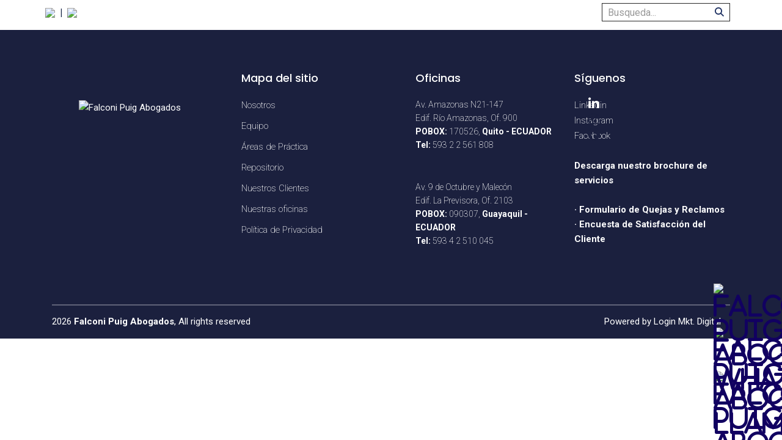

--- FILE ---
content_type: text/html; charset=UTF-8
request_url: https://es.falconipuig.com/brochure-publicidad-y-mercadeo-esp-2/
body_size: 21798
content:
<!DOCTYPE html>
<html dir="ltr" lang="es" prefix="og: https://ogp.me/ns#" id="main_html">
<head>
	    <meta charset="UTF-8">
    <meta name="viewport" content="width=device-width, initial-scale=1">
    <link rel="profile" href="https://gmpg.org/xfn/11">
    <link rel="pingback" href="https://es.falconipuig.com/xmlrpc.php">
    <title>Brochure Publicidad y Mercadeo ESP - Falconi Puig Abogados</title>

		<!-- All in One SEO 4.9.3 - aioseo.com -->
	<meta name="robots" content="max-image-preview:large" />
	<meta name="author" content="Falconi Puig Abogados"/>
	<link rel="canonical" href="https://es.falconipuig.com/brochure-publicidad-y-mercadeo-esp-2/" />
	<meta name="generator" content="All in One SEO (AIOSEO) 4.9.3" />
		<meta property="og:locale" content="es_ES" />
		<meta property="og:site_name" content="Falconi Puig Abogados - Servicios Legales, Propiedad Intelectual" />
		<meta property="og:type" content="article" />
		<meta property="og:title" content="Brochure Publicidad y Mercadeo ESP - Falconi Puig Abogados" />
		<meta property="og:url" content="https://es.falconipuig.com/brochure-publicidad-y-mercadeo-esp-2/" />
		<meta property="og:image" content="https://es.falconipuig.com/wp-content/uploads/2022/01/Falconi-Puig-Abogados-Social-Es.png" />
		<meta property="og:image:secure_url" content="https://es.falconipuig.com/wp-content/uploads/2022/01/Falconi-Puig-Abogados-Social-Es.png" />
		<meta property="og:image:width" content="1577" />
		<meta property="og:image:height" content="900" />
		<meta property="article:published_time" content="2022-12-21T19:45:26+00:00" />
		<meta property="article:modified_time" content="2022-12-21T19:45:26+00:00" />
		<meta name="twitter:card" content="summary" />
		<meta name="twitter:title" content="Brochure Publicidad y Mercadeo ESP - Falconi Puig Abogados" />
		<meta name="twitter:image" content="https://es.falconipuig.com/wp-content/uploads/2022/01/Falconi-Puig-Abogados-Social-Es.png" />
		<script type="application/ld+json" class="aioseo-schema">
			{"@context":"https:\/\/schema.org","@graph":[{"@type":"BreadcrumbList","@id":"https:\/\/es.falconipuig.com\/brochure-publicidad-y-mercadeo-esp-2\/#breadcrumblist","itemListElement":[{"@type":"ListItem","@id":"https:\/\/es.falconipuig.com#listItem","position":1,"name":"Inicio","item":"https:\/\/es.falconipuig.com","nextItem":{"@type":"ListItem","@id":"https:\/\/es.falconipuig.com\/brochure-publicidad-y-mercadeo-esp-2\/#listItem","name":"Brochure Publicidad y Mercadeo ESP"}},{"@type":"ListItem","@id":"https:\/\/es.falconipuig.com\/brochure-publicidad-y-mercadeo-esp-2\/#listItem","position":2,"name":"Brochure Publicidad y Mercadeo ESP","previousItem":{"@type":"ListItem","@id":"https:\/\/es.falconipuig.com#listItem","name":"Inicio"}}]},{"@type":"ItemPage","@id":"https:\/\/es.falconipuig.com\/brochure-publicidad-y-mercadeo-esp-2\/#itempage","url":"https:\/\/es.falconipuig.com\/brochure-publicidad-y-mercadeo-esp-2\/","name":"Brochure Publicidad y Mercadeo ESP - Falconi Puig Abogados","inLanguage":"es-ES","isPartOf":{"@id":"https:\/\/es.falconipuig.com\/#website"},"breadcrumb":{"@id":"https:\/\/es.falconipuig.com\/brochure-publicidad-y-mercadeo-esp-2\/#breadcrumblist"},"author":{"@id":"https:\/\/es.falconipuig.com\/author\/fpa_ec\/#author"},"creator":{"@id":"https:\/\/es.falconipuig.com\/author\/fpa_ec\/#author"},"datePublished":"2022-12-21T19:45:26+00:00","dateModified":"2022-12-21T19:45:26+00:00"},{"@type":"Organization","@id":"https:\/\/es.falconipuig.com\/#organization","name":"Falconi Puig Abogados","description":"Servicios Legales, Propiedad Intelectual","url":"https:\/\/es.falconipuig.com\/","telephone":"+59322561808","logo":{"@type":"ImageObject","url":"https:\/\/es.falconipuig.com\/wp-content\/uploads\/2021\/09\/Falconi-Puig-Abogados-Azul.png","@id":"https:\/\/es.falconipuig.com\/brochure-publicidad-y-mercadeo-esp-2\/#organizationLogo","width":200,"height":50},"image":{"@id":"https:\/\/es.falconipuig.com\/brochure-publicidad-y-mercadeo-esp-2\/#organizationLogo"},"sameAs":["https:\/\/www.instagram.com\/falconipuigabogados_ec\/","https:\/\/www.linkedin.com\/in\/falconi-puig-abogados-43a73447\/"]},{"@type":"Person","@id":"https:\/\/es.falconipuig.com\/author\/fpa_ec\/#author","url":"https:\/\/es.falconipuig.com\/author\/fpa_ec\/","name":"Falconi Puig Abogados"},{"@type":"WebSite","@id":"https:\/\/es.falconipuig.com\/#website","url":"https:\/\/es.falconipuig.com\/","name":"Falconi Puig Abogados","description":"Servicios Legales, Propiedad Intelectual","inLanguage":"es-ES","publisher":{"@id":"https:\/\/es.falconipuig.com\/#organization"}}]}
		</script>
		<!-- All in One SEO -->

<link rel='dns-prefetch' href='//use.fontawesome.com' />
<link rel='dns-prefetch' href='//fonts.googleapis.com' />
<link rel="alternate" type="application/rss+xml" title="Falconi Puig Abogados &raquo; Feed" href="https://es.falconipuig.com/feed/" />
<link rel="alternate" title="oEmbed (JSON)" type="application/json+oembed" href="https://es.falconipuig.com/wp-json/oembed/1.0/embed?url=https%3A%2F%2Fes.falconipuig.com%2Fbrochure-publicidad-y-mercadeo-esp-2%2F" />
<link rel="alternate" title="oEmbed (XML)" type="text/xml+oembed" href="https://es.falconipuig.com/wp-json/oembed/1.0/embed?url=https%3A%2F%2Fes.falconipuig.com%2Fbrochure-publicidad-y-mercadeo-esp-2%2F&#038;format=xml" />
<style id='wp-img-auto-sizes-contain-inline-css' type='text/css'>
img:is([sizes=auto i],[sizes^="auto," i]){contain-intrinsic-size:3000px 1500px}
/*# sourceURL=wp-img-auto-sizes-contain-inline-css */
</style>
<style id='wp-emoji-styles-inline-css' type='text/css'>

	img.wp-smiley, img.emoji {
		display: inline !important;
		border: none !important;
		box-shadow: none !important;
		height: 1em !important;
		width: 1em !important;
		margin: 0 0.07em !important;
		vertical-align: -0.1em !important;
		background: none !important;
		padding: 0 !important;
	}
/*# sourceURL=wp-emoji-styles-inline-css */
</style>
<style id='wp-block-library-inline-css' type='text/css'>
:root{--wp-block-synced-color:#7a00df;--wp-block-synced-color--rgb:122,0,223;--wp-bound-block-color:var(--wp-block-synced-color);--wp-editor-canvas-background:#ddd;--wp-admin-theme-color:#007cba;--wp-admin-theme-color--rgb:0,124,186;--wp-admin-theme-color-darker-10:#006ba1;--wp-admin-theme-color-darker-10--rgb:0,107,160.5;--wp-admin-theme-color-darker-20:#005a87;--wp-admin-theme-color-darker-20--rgb:0,90,135;--wp-admin-border-width-focus:2px}@media (min-resolution:192dpi){:root{--wp-admin-border-width-focus:1.5px}}.wp-element-button{cursor:pointer}:root .has-very-light-gray-background-color{background-color:#eee}:root .has-very-dark-gray-background-color{background-color:#313131}:root .has-very-light-gray-color{color:#eee}:root .has-very-dark-gray-color{color:#313131}:root .has-vivid-green-cyan-to-vivid-cyan-blue-gradient-background{background:linear-gradient(135deg,#00d084,#0693e3)}:root .has-purple-crush-gradient-background{background:linear-gradient(135deg,#34e2e4,#4721fb 50%,#ab1dfe)}:root .has-hazy-dawn-gradient-background{background:linear-gradient(135deg,#faaca8,#dad0ec)}:root .has-subdued-olive-gradient-background{background:linear-gradient(135deg,#fafae1,#67a671)}:root .has-atomic-cream-gradient-background{background:linear-gradient(135deg,#fdd79a,#004a59)}:root .has-nightshade-gradient-background{background:linear-gradient(135deg,#330968,#31cdcf)}:root .has-midnight-gradient-background{background:linear-gradient(135deg,#020381,#2874fc)}:root{--wp--preset--font-size--normal:16px;--wp--preset--font-size--huge:42px}.has-regular-font-size{font-size:1em}.has-larger-font-size{font-size:2.625em}.has-normal-font-size{font-size:var(--wp--preset--font-size--normal)}.has-huge-font-size{font-size:var(--wp--preset--font-size--huge)}.has-text-align-center{text-align:center}.has-text-align-left{text-align:left}.has-text-align-right{text-align:right}.has-fit-text{white-space:nowrap!important}#end-resizable-editor-section{display:none}.aligncenter{clear:both}.items-justified-left{justify-content:flex-start}.items-justified-center{justify-content:center}.items-justified-right{justify-content:flex-end}.items-justified-space-between{justify-content:space-between}.screen-reader-text{border:0;clip-path:inset(50%);height:1px;margin:-1px;overflow:hidden;padding:0;position:absolute;width:1px;word-wrap:normal!important}.screen-reader-text:focus{background-color:#ddd;clip-path:none;color:#444;display:block;font-size:1em;height:auto;left:5px;line-height:normal;padding:15px 23px 14px;text-decoration:none;top:5px;width:auto;z-index:100000}html :where(.has-border-color){border-style:solid}html :where([style*=border-top-color]){border-top-style:solid}html :where([style*=border-right-color]){border-right-style:solid}html :where([style*=border-bottom-color]){border-bottom-style:solid}html :where([style*=border-left-color]){border-left-style:solid}html :where([style*=border-width]){border-style:solid}html :where([style*=border-top-width]){border-top-style:solid}html :where([style*=border-right-width]){border-right-style:solid}html :where([style*=border-bottom-width]){border-bottom-style:solid}html :where([style*=border-left-width]){border-left-style:solid}html :where(img[class*=wp-image-]){height:auto;max-width:100%}:where(figure){margin:0 0 1em}html :where(.is-position-sticky){--wp-admin--admin-bar--position-offset:var(--wp-admin--admin-bar--height,0px)}@media screen and (max-width:600px){html :where(.is-position-sticky){--wp-admin--admin-bar--position-offset:0px}}

/*# sourceURL=wp-block-library-inline-css */
</style><style id='wp-block-image-inline-css' type='text/css'>
.wp-block-image>a,.wp-block-image>figure>a{display:inline-block}.wp-block-image img{box-sizing:border-box;height:auto;max-width:100%;vertical-align:bottom}@media not (prefers-reduced-motion){.wp-block-image img.hide{visibility:hidden}.wp-block-image img.show{animation:show-content-image .4s}}.wp-block-image[style*=border-radius] img,.wp-block-image[style*=border-radius]>a{border-radius:inherit}.wp-block-image.has-custom-border img{box-sizing:border-box}.wp-block-image.aligncenter{text-align:center}.wp-block-image.alignfull>a,.wp-block-image.alignwide>a{width:100%}.wp-block-image.alignfull img,.wp-block-image.alignwide img{height:auto;width:100%}.wp-block-image .aligncenter,.wp-block-image .alignleft,.wp-block-image .alignright,.wp-block-image.aligncenter,.wp-block-image.alignleft,.wp-block-image.alignright{display:table}.wp-block-image .aligncenter>figcaption,.wp-block-image .alignleft>figcaption,.wp-block-image .alignright>figcaption,.wp-block-image.aligncenter>figcaption,.wp-block-image.alignleft>figcaption,.wp-block-image.alignright>figcaption{caption-side:bottom;display:table-caption}.wp-block-image .alignleft{float:left;margin:.5em 1em .5em 0}.wp-block-image .alignright{float:right;margin:.5em 0 .5em 1em}.wp-block-image .aligncenter{margin-left:auto;margin-right:auto}.wp-block-image :where(figcaption){margin-bottom:1em;margin-top:.5em}.wp-block-image.is-style-circle-mask img{border-radius:9999px}@supports ((-webkit-mask-image:none) or (mask-image:none)) or (-webkit-mask-image:none){.wp-block-image.is-style-circle-mask img{border-radius:0;-webkit-mask-image:url('data:image/svg+xml;utf8,<svg viewBox="0 0 100 100" xmlns="http://www.w3.org/2000/svg"><circle cx="50" cy="50" r="50"/></svg>');mask-image:url('data:image/svg+xml;utf8,<svg viewBox="0 0 100 100" xmlns="http://www.w3.org/2000/svg"><circle cx="50" cy="50" r="50"/></svg>');mask-mode:alpha;-webkit-mask-position:center;mask-position:center;-webkit-mask-repeat:no-repeat;mask-repeat:no-repeat;-webkit-mask-size:contain;mask-size:contain}}:root :where(.wp-block-image.is-style-rounded img,.wp-block-image .is-style-rounded img){border-radius:9999px}.wp-block-image figure{margin:0}.wp-lightbox-container{display:flex;flex-direction:column;position:relative}.wp-lightbox-container img{cursor:zoom-in}.wp-lightbox-container img:hover+button{opacity:1}.wp-lightbox-container button{align-items:center;backdrop-filter:blur(16px) saturate(180%);background-color:#5a5a5a40;border:none;border-radius:4px;cursor:zoom-in;display:flex;height:20px;justify-content:center;opacity:0;padding:0;position:absolute;right:16px;text-align:center;top:16px;width:20px;z-index:100}@media not (prefers-reduced-motion){.wp-lightbox-container button{transition:opacity .2s ease}}.wp-lightbox-container button:focus-visible{outline:3px auto #5a5a5a40;outline:3px auto -webkit-focus-ring-color;outline-offset:3px}.wp-lightbox-container button:hover{cursor:pointer;opacity:1}.wp-lightbox-container button:focus{opacity:1}.wp-lightbox-container button:focus,.wp-lightbox-container button:hover,.wp-lightbox-container button:not(:hover):not(:active):not(.has-background){background-color:#5a5a5a40;border:none}.wp-lightbox-overlay{box-sizing:border-box;cursor:zoom-out;height:100vh;left:0;overflow:hidden;position:fixed;top:0;visibility:hidden;width:100%;z-index:100000}.wp-lightbox-overlay .close-button{align-items:center;cursor:pointer;display:flex;justify-content:center;min-height:40px;min-width:40px;padding:0;position:absolute;right:calc(env(safe-area-inset-right) + 16px);top:calc(env(safe-area-inset-top) + 16px);z-index:5000000}.wp-lightbox-overlay .close-button:focus,.wp-lightbox-overlay .close-button:hover,.wp-lightbox-overlay .close-button:not(:hover):not(:active):not(.has-background){background:none;border:none}.wp-lightbox-overlay .lightbox-image-container{height:var(--wp--lightbox-container-height);left:50%;overflow:hidden;position:absolute;top:50%;transform:translate(-50%,-50%);transform-origin:top left;width:var(--wp--lightbox-container-width);z-index:9999999999}.wp-lightbox-overlay .wp-block-image{align-items:center;box-sizing:border-box;display:flex;height:100%;justify-content:center;margin:0;position:relative;transform-origin:0 0;width:100%;z-index:3000000}.wp-lightbox-overlay .wp-block-image img{height:var(--wp--lightbox-image-height);min-height:var(--wp--lightbox-image-height);min-width:var(--wp--lightbox-image-width);width:var(--wp--lightbox-image-width)}.wp-lightbox-overlay .wp-block-image figcaption{display:none}.wp-lightbox-overlay button{background:none;border:none}.wp-lightbox-overlay .scrim{background-color:#fff;height:100%;opacity:.9;position:absolute;width:100%;z-index:2000000}.wp-lightbox-overlay.active{visibility:visible}@media not (prefers-reduced-motion){.wp-lightbox-overlay.active{animation:turn-on-visibility .25s both}.wp-lightbox-overlay.active img{animation:turn-on-visibility .35s both}.wp-lightbox-overlay.show-closing-animation:not(.active){animation:turn-off-visibility .35s both}.wp-lightbox-overlay.show-closing-animation:not(.active) img{animation:turn-off-visibility .25s both}.wp-lightbox-overlay.zoom.active{animation:none;opacity:1;visibility:visible}.wp-lightbox-overlay.zoom.active .lightbox-image-container{animation:lightbox-zoom-in .4s}.wp-lightbox-overlay.zoom.active .lightbox-image-container img{animation:none}.wp-lightbox-overlay.zoom.active .scrim{animation:turn-on-visibility .4s forwards}.wp-lightbox-overlay.zoom.show-closing-animation:not(.active){animation:none}.wp-lightbox-overlay.zoom.show-closing-animation:not(.active) .lightbox-image-container{animation:lightbox-zoom-out .4s}.wp-lightbox-overlay.zoom.show-closing-animation:not(.active) .lightbox-image-container img{animation:none}.wp-lightbox-overlay.zoom.show-closing-animation:not(.active) .scrim{animation:turn-off-visibility .4s forwards}}@keyframes show-content-image{0%{visibility:hidden}99%{visibility:hidden}to{visibility:visible}}@keyframes turn-on-visibility{0%{opacity:0}to{opacity:1}}@keyframes turn-off-visibility{0%{opacity:1;visibility:visible}99%{opacity:0;visibility:visible}to{opacity:0;visibility:hidden}}@keyframes lightbox-zoom-in{0%{transform:translate(calc((-100vw + var(--wp--lightbox-scrollbar-width))/2 + var(--wp--lightbox-initial-left-position)),calc(-50vh + var(--wp--lightbox-initial-top-position))) scale(var(--wp--lightbox-scale))}to{transform:translate(-50%,-50%) scale(1)}}@keyframes lightbox-zoom-out{0%{transform:translate(-50%,-50%) scale(1);visibility:visible}99%{visibility:visible}to{transform:translate(calc((-100vw + var(--wp--lightbox-scrollbar-width))/2 + var(--wp--lightbox-initial-left-position)),calc(-50vh + var(--wp--lightbox-initial-top-position))) scale(var(--wp--lightbox-scale));visibility:hidden}}
/*# sourceURL=https://es.falconipuig.com/wp-includes/blocks/image/style.min.css */
</style>
<style id='global-styles-inline-css' type='text/css'>
:root{--wp--preset--aspect-ratio--square: 1;--wp--preset--aspect-ratio--4-3: 4/3;--wp--preset--aspect-ratio--3-4: 3/4;--wp--preset--aspect-ratio--3-2: 3/2;--wp--preset--aspect-ratio--2-3: 2/3;--wp--preset--aspect-ratio--16-9: 16/9;--wp--preset--aspect-ratio--9-16: 9/16;--wp--preset--color--black: #000000;--wp--preset--color--cyan-bluish-gray: #abb8c3;--wp--preset--color--white: #ffffff;--wp--preset--color--pale-pink: #f78da7;--wp--preset--color--vivid-red: #cf2e2e;--wp--preset--color--luminous-vivid-orange: #ff6900;--wp--preset--color--luminous-vivid-amber: #fcb900;--wp--preset--color--light-green-cyan: #7bdcb5;--wp--preset--color--vivid-green-cyan: #00d084;--wp--preset--color--pale-cyan-blue: #8ed1fc;--wp--preset--color--vivid-cyan-blue: #0693e3;--wp--preset--color--vivid-purple: #9b51e0;--wp--preset--gradient--vivid-cyan-blue-to-vivid-purple: linear-gradient(135deg,rgb(6,147,227) 0%,rgb(155,81,224) 100%);--wp--preset--gradient--light-green-cyan-to-vivid-green-cyan: linear-gradient(135deg,rgb(122,220,180) 0%,rgb(0,208,130) 100%);--wp--preset--gradient--luminous-vivid-amber-to-luminous-vivid-orange: linear-gradient(135deg,rgb(252,185,0) 0%,rgb(255,105,0) 100%);--wp--preset--gradient--luminous-vivid-orange-to-vivid-red: linear-gradient(135deg,rgb(255,105,0) 0%,rgb(207,46,46) 100%);--wp--preset--gradient--very-light-gray-to-cyan-bluish-gray: linear-gradient(135deg,rgb(238,238,238) 0%,rgb(169,184,195) 100%);--wp--preset--gradient--cool-to-warm-spectrum: linear-gradient(135deg,rgb(74,234,220) 0%,rgb(151,120,209) 20%,rgb(207,42,186) 40%,rgb(238,44,130) 60%,rgb(251,105,98) 80%,rgb(254,248,76) 100%);--wp--preset--gradient--blush-light-purple: linear-gradient(135deg,rgb(255,206,236) 0%,rgb(152,150,240) 100%);--wp--preset--gradient--blush-bordeaux: linear-gradient(135deg,rgb(254,205,165) 0%,rgb(254,45,45) 50%,rgb(107,0,62) 100%);--wp--preset--gradient--luminous-dusk: linear-gradient(135deg,rgb(255,203,112) 0%,rgb(199,81,192) 50%,rgb(65,88,208) 100%);--wp--preset--gradient--pale-ocean: linear-gradient(135deg,rgb(255,245,203) 0%,rgb(182,227,212) 50%,rgb(51,167,181) 100%);--wp--preset--gradient--electric-grass: linear-gradient(135deg,rgb(202,248,128) 0%,rgb(113,206,126) 100%);--wp--preset--gradient--midnight: linear-gradient(135deg,rgb(2,3,129) 0%,rgb(40,116,252) 100%);--wp--preset--font-size--small: 13px;--wp--preset--font-size--medium: 20px;--wp--preset--font-size--large: 36px;--wp--preset--font-size--x-large: 42px;--wp--preset--spacing--20: 0.44rem;--wp--preset--spacing--30: 0.67rem;--wp--preset--spacing--40: 1rem;--wp--preset--spacing--50: 1.5rem;--wp--preset--spacing--60: 2.25rem;--wp--preset--spacing--70: 3.38rem;--wp--preset--spacing--80: 5.06rem;--wp--preset--shadow--natural: 6px 6px 9px rgba(0, 0, 0, 0.2);--wp--preset--shadow--deep: 12px 12px 50px rgba(0, 0, 0, 0.4);--wp--preset--shadow--sharp: 6px 6px 0px rgba(0, 0, 0, 0.2);--wp--preset--shadow--outlined: 6px 6px 0px -3px rgb(255, 255, 255), 6px 6px rgb(0, 0, 0);--wp--preset--shadow--crisp: 6px 6px 0px rgb(0, 0, 0);}:where(.is-layout-flex){gap: 0.5em;}:where(.is-layout-grid){gap: 0.5em;}body .is-layout-flex{display: flex;}.is-layout-flex{flex-wrap: wrap;align-items: center;}.is-layout-flex > :is(*, div){margin: 0;}body .is-layout-grid{display: grid;}.is-layout-grid > :is(*, div){margin: 0;}:where(.wp-block-columns.is-layout-flex){gap: 2em;}:where(.wp-block-columns.is-layout-grid){gap: 2em;}:where(.wp-block-post-template.is-layout-flex){gap: 1.25em;}:where(.wp-block-post-template.is-layout-grid){gap: 1.25em;}.has-black-color{color: var(--wp--preset--color--black) !important;}.has-cyan-bluish-gray-color{color: var(--wp--preset--color--cyan-bluish-gray) !important;}.has-white-color{color: var(--wp--preset--color--white) !important;}.has-pale-pink-color{color: var(--wp--preset--color--pale-pink) !important;}.has-vivid-red-color{color: var(--wp--preset--color--vivid-red) !important;}.has-luminous-vivid-orange-color{color: var(--wp--preset--color--luminous-vivid-orange) !important;}.has-luminous-vivid-amber-color{color: var(--wp--preset--color--luminous-vivid-amber) !important;}.has-light-green-cyan-color{color: var(--wp--preset--color--light-green-cyan) !important;}.has-vivid-green-cyan-color{color: var(--wp--preset--color--vivid-green-cyan) !important;}.has-pale-cyan-blue-color{color: var(--wp--preset--color--pale-cyan-blue) !important;}.has-vivid-cyan-blue-color{color: var(--wp--preset--color--vivid-cyan-blue) !important;}.has-vivid-purple-color{color: var(--wp--preset--color--vivid-purple) !important;}.has-black-background-color{background-color: var(--wp--preset--color--black) !important;}.has-cyan-bluish-gray-background-color{background-color: var(--wp--preset--color--cyan-bluish-gray) !important;}.has-white-background-color{background-color: var(--wp--preset--color--white) !important;}.has-pale-pink-background-color{background-color: var(--wp--preset--color--pale-pink) !important;}.has-vivid-red-background-color{background-color: var(--wp--preset--color--vivid-red) !important;}.has-luminous-vivid-orange-background-color{background-color: var(--wp--preset--color--luminous-vivid-orange) !important;}.has-luminous-vivid-amber-background-color{background-color: var(--wp--preset--color--luminous-vivid-amber) !important;}.has-light-green-cyan-background-color{background-color: var(--wp--preset--color--light-green-cyan) !important;}.has-vivid-green-cyan-background-color{background-color: var(--wp--preset--color--vivid-green-cyan) !important;}.has-pale-cyan-blue-background-color{background-color: var(--wp--preset--color--pale-cyan-blue) !important;}.has-vivid-cyan-blue-background-color{background-color: var(--wp--preset--color--vivid-cyan-blue) !important;}.has-vivid-purple-background-color{background-color: var(--wp--preset--color--vivid-purple) !important;}.has-black-border-color{border-color: var(--wp--preset--color--black) !important;}.has-cyan-bluish-gray-border-color{border-color: var(--wp--preset--color--cyan-bluish-gray) !important;}.has-white-border-color{border-color: var(--wp--preset--color--white) !important;}.has-pale-pink-border-color{border-color: var(--wp--preset--color--pale-pink) !important;}.has-vivid-red-border-color{border-color: var(--wp--preset--color--vivid-red) !important;}.has-luminous-vivid-orange-border-color{border-color: var(--wp--preset--color--luminous-vivid-orange) !important;}.has-luminous-vivid-amber-border-color{border-color: var(--wp--preset--color--luminous-vivid-amber) !important;}.has-light-green-cyan-border-color{border-color: var(--wp--preset--color--light-green-cyan) !important;}.has-vivid-green-cyan-border-color{border-color: var(--wp--preset--color--vivid-green-cyan) !important;}.has-pale-cyan-blue-border-color{border-color: var(--wp--preset--color--pale-cyan-blue) !important;}.has-vivid-cyan-blue-border-color{border-color: var(--wp--preset--color--vivid-cyan-blue) !important;}.has-vivid-purple-border-color{border-color: var(--wp--preset--color--vivid-purple) !important;}.has-vivid-cyan-blue-to-vivid-purple-gradient-background{background: var(--wp--preset--gradient--vivid-cyan-blue-to-vivid-purple) !important;}.has-light-green-cyan-to-vivid-green-cyan-gradient-background{background: var(--wp--preset--gradient--light-green-cyan-to-vivid-green-cyan) !important;}.has-luminous-vivid-amber-to-luminous-vivid-orange-gradient-background{background: var(--wp--preset--gradient--luminous-vivid-amber-to-luminous-vivid-orange) !important;}.has-luminous-vivid-orange-to-vivid-red-gradient-background{background: var(--wp--preset--gradient--luminous-vivid-orange-to-vivid-red) !important;}.has-very-light-gray-to-cyan-bluish-gray-gradient-background{background: var(--wp--preset--gradient--very-light-gray-to-cyan-bluish-gray) !important;}.has-cool-to-warm-spectrum-gradient-background{background: var(--wp--preset--gradient--cool-to-warm-spectrum) !important;}.has-blush-light-purple-gradient-background{background: var(--wp--preset--gradient--blush-light-purple) !important;}.has-blush-bordeaux-gradient-background{background: var(--wp--preset--gradient--blush-bordeaux) !important;}.has-luminous-dusk-gradient-background{background: var(--wp--preset--gradient--luminous-dusk) !important;}.has-pale-ocean-gradient-background{background: var(--wp--preset--gradient--pale-ocean) !important;}.has-electric-grass-gradient-background{background: var(--wp--preset--gradient--electric-grass) !important;}.has-midnight-gradient-background{background: var(--wp--preset--gradient--midnight) !important;}.has-small-font-size{font-size: var(--wp--preset--font-size--small) !important;}.has-medium-font-size{font-size: var(--wp--preset--font-size--medium) !important;}.has-large-font-size{font-size: var(--wp--preset--font-size--large) !important;}.has-x-large-font-size{font-size: var(--wp--preset--font-size--x-large) !important;}
/*# sourceURL=global-styles-inline-css */
</style>

<style id='classic-theme-styles-inline-css' type='text/css'>
/*! This file is auto-generated */
.wp-block-button__link{color:#fff;background-color:#32373c;border-radius:9999px;box-shadow:none;text-decoration:none;padding:calc(.667em + 2px) calc(1.333em + 2px);font-size:1.125em}.wp-block-file__button{background:#32373c;color:#fff;text-decoration:none}
/*# sourceURL=/wp-includes/css/classic-themes.min.css */
</style>
<link rel='stylesheet' id='booked-tooltipster-css' href='https://es.falconipuig.com/wp-content/plugins/booked/assets/js/tooltipster/css/tooltipster.css?ver=3.3.0' type='text/css' media='all' />
<link rel='stylesheet' id='booked-tooltipster-theme-css' href='https://es.falconipuig.com/wp-content/plugins/booked/assets/js/tooltipster/css/themes/tooltipster-light.css?ver=3.3.0' type='text/css' media='all' />
<link rel='stylesheet' id='booked-animations-css' href='https://es.falconipuig.com/wp-content/plugins/booked/assets/css/animations.css?ver=2.4.3' type='text/css' media='all' />
<link rel='stylesheet' id='booked-css-css' href='https://es.falconipuig.com/wp-content/plugins/booked/dist/booked.css?ver=2.4.3' type='text/css' media='all' />
<style id='booked-css-inline-css' type='text/css'>
#ui-datepicker-div.booked_custom_date_picker table.ui-datepicker-calendar tbody td a.ui-state-active,#ui-datepicker-div.booked_custom_date_picker table.ui-datepicker-calendar tbody td a.ui-state-active:hover,body #booked-profile-page input[type=submit].button-primary:hover,body .booked-list-view button.button:hover, body .booked-list-view input[type=submit].button-primary:hover,body div.booked-calendar input[type=submit].button-primary:hover,body .booked-modal input[type=submit].button-primary:hover,body div.booked-calendar .bc-head,body div.booked-calendar .bc-head .bc-col,body div.booked-calendar .booked-appt-list .timeslot .timeslot-people button:hover,body #booked-profile-page .booked-profile-header,body #booked-profile-page .booked-tabs li.active a,body #booked-profile-page .booked-tabs li.active a:hover,body #booked-profile-page .appt-block .google-cal-button > a:hover,#ui-datepicker-div.booked_custom_date_picker .ui-datepicker-header{ background:#3c98ff !important; }body #booked-profile-page input[type=submit].button-primary:hover,body div.booked-calendar input[type=submit].button-primary:hover,body .booked-list-view button.button:hover, body .booked-list-view input[type=submit].button-primary:hover,body .booked-modal input[type=submit].button-primary:hover,body div.booked-calendar .bc-head .bc-col,body div.booked-calendar .booked-appt-list .timeslot .timeslot-people button:hover,body #booked-profile-page .booked-profile-header,body #booked-profile-page .appt-block .google-cal-button > a:hover{ border-color:#3c98ff !important; }body div.booked-calendar .bc-row.days,body div.booked-calendar .bc-row.days .bc-col,body .booked-calendarSwitcher.calendar,body #booked-profile-page .booked-tabs,#ui-datepicker-div.booked_custom_date_picker table.ui-datepicker-calendar thead,#ui-datepicker-div.booked_custom_date_picker table.ui-datepicker-calendar thead th{ background:#293742 !important; }body div.booked-calendar .bc-row.days .bc-col,body #booked-profile-page .booked-tabs{ border-color:#293742 !important; }#ui-datepicker-div.booked_custom_date_picker table.ui-datepicker-calendar tbody td.ui-datepicker-today a,#ui-datepicker-div.booked_custom_date_picker table.ui-datepicker-calendar tbody td.ui-datepicker-today a:hover,body #booked-profile-page input[type=submit].button-primary,body div.booked-calendar input[type=submit].button-primary,body .booked-list-view button.button, body .booked-list-view input[type=submit].button-primary,body .booked-list-view button.button, body .booked-list-view input[type=submit].button-primary,body .booked-modal input[type=submit].button-primary,body div.booked-calendar .booked-appt-list .timeslot .timeslot-people button,body #booked-profile-page .booked-profile-appt-list .appt-block.approved .status-block,body #booked-profile-page .appt-block .google-cal-button > a,body .booked-modal p.booked-title-bar,body div.booked-calendar .bc-col:hover .date span,body .booked-list-view a.booked_list_date_picker_trigger.booked-dp-active,body .booked-list-view a.booked_list_date_picker_trigger.booked-dp-active:hover,.booked-ms-modal .booked-book-appt,body #booked-profile-page .booked-tabs li a .counter{ background:#3c98ff; }body #booked-profile-page input[type=submit].button-primary,body div.booked-calendar input[type=submit].button-primary,body .booked-list-view button.button, body .booked-list-view input[type=submit].button-primary,body .booked-list-view button.button, body .booked-list-view input[type=submit].button-primary,body .booked-modal input[type=submit].button-primary,body #booked-profile-page .appt-block .google-cal-button > a,body div.booked-calendar .booked-appt-list .timeslot .timeslot-people button,body .booked-list-view a.booked_list_date_picker_trigger.booked-dp-active,body .booked-list-view a.booked_list_date_picker_trigger.booked-dp-active:hover{ border-color:#3c98ff; }body .booked-modal .bm-window p i.fa,body .booked-modal .bm-window a,body .booked-appt-list .booked-public-appointment-title,body .booked-modal .bm-window p.appointment-title,.booked-ms-modal.visible:hover .booked-book-appt{ color:#3c98ff; }.booked-appt-list .timeslot.has-title .booked-public-appointment-title { color:inherit; }
/*# sourceURL=booked-css-inline-css */
</style>
<link rel='stylesheet' id='contact-form-7-css' href='https://es.falconipuig.com/wp-content/plugins/contact-form-7/includes/css/styles.css?ver=6.1.4' type='text/css' media='all' />
<link rel='stylesheet' id='stm-stmicons-css' href='https://es.falconipuig.com/wp-content/uploads/stm_fonts/stmicons/stmicons.css?ver=1.0.1' type='text/css' media='all' />
<link rel='stylesheet' id='stm-stmicons_consulting-css' href='https://es.falconipuig.com/wp-content/uploads/stm_fonts/stmicons/consulting/stmicons.css?ver=1.0.1' type='text/css' media='all' />
<link rel='stylesheet' id='stm-stmicons_feather-css' href='https://es.falconipuig.com/wp-content/uploads/stm_fonts/stmicons/feather/stmicons.css?ver=1.0.1' type='text/css' media='all' />
<link rel='stylesheet' id='stm-stmicons_icomoon-css' href='https://es.falconipuig.com/wp-content/uploads/stm_fonts/stmicons/icomoon/stmicons.css?ver=1.0.1' type='text/css' media='all' />
<link rel='stylesheet' id='stm-stmicons_linear-css' href='https://es.falconipuig.com/wp-content/uploads/stm_fonts/stmicons/linear/stmicons.css?ver=1.0.1' type='text/css' media='all' />
<link rel='stylesheet' id='stm-stmicons_vicons-css' href='https://es.falconipuig.com/wp-content/uploads/stm_fonts/stmicons/vicons/stmicons.css?ver=1.0.1' type='text/css' media='all' />
<link rel='stylesheet' id='stm_megamenu-css' href='https://es.falconipuig.com/wp-content/plugins/stm-configurations/megamenu/assets/css/megamenu.css?ver=1.2' type='text/css' media='all' />
<link rel='stylesheet' id='dflip-style-css' href='https://es.falconipuig.com/wp-content/plugins/3d-flipbook-dflip-lite/assets/css/dflip.min.css?ver=2.4.20' type='text/css' media='all' />
<link rel='stylesheet' id='font-awesome-official-css' href='https://use.fontawesome.com/releases/v6.7.2/css/all.css' type='text/css' media='all' integrity="sha384-nRgPTkuX86pH8yjPJUAFuASXQSSl2/bBUiNV47vSYpKFxHJhbcrGnmlYpYJMeD7a" crossorigin="anonymous" />
<link rel='stylesheet' id='cf7cf-style-css' href='https://es.falconipuig.com/wp-content/plugins/cf7-conditional-fields/style.css?ver=2.6.7' type='text/css' media='all' />
<link rel='stylesheet' id='stm_default_google_font-css' href='https://fonts.googleapis.com/css?family=Roboto%3A100%2C200%2C300%2C400%2C400i%2C500%2C600%2C700%2C800%2C900%7CPoppins%3A100%2C200%2C300%2C400%2C400i%2C500%2C600%2C700%2C800%2C900&#038;ver=3.3.1#038;subset=latin%2Clatin-ext' type='text/css' media='all' />
<link rel='stylesheet' id='pearl-theme-styles-css' href='https://es.falconipuig.com/wp-content/themes/pearl/assets/css/app.css?ver=3.3.1' type='text/css' media='all' />
<link rel='stylesheet' id='pearl-theme-custom-styles-css' href='https://es.falconipuig.com/wp-content/uploads/stm_uploads/skin-custom.css?ver=261' type='text/css' media='all' />
<link rel='stylesheet' id='fontawesome-css' href='https://es.falconipuig.com/wp-content/themes/pearl/assets/vendor/font-awesome.min.css?ver=3.3.1' type='text/css' media='all' />
<link rel='stylesheet' id='vc_font_awesome_5_shims-css' href='https://es.falconipuig.com/wp-content/plugins/js_composer/assets/lib/bower/font-awesome/css/v4-shims.min.css?ver=6.7.0' type='text/css' media='all' />
<link rel='stylesheet' id='vc_font_awesome_5-css' href='https://es.falconipuig.com/wp-content/plugins/js_composer/assets/lib/bower/font-awesome/css/all.min.css?ver=6.7.0' type='text/css' media='all' />
<link rel='stylesheet' id='pearl-buttons-style-css' href='https://es.falconipuig.com/wp-content/themes/pearl/assets/css/buttons/styles/style_23.css?ver=3.3.1' type='text/css' media='all' />
<link rel='stylesheet' id='pearl-sidebars-style-css' href='https://es.falconipuig.com/wp-content/themes/pearl/assets/css/sidebar/style_1.css?ver=3.3.1' type='text/css' media='all' />
<link rel='stylesheet' id='pearl-forms-style-css' href='https://es.falconipuig.com/wp-content/themes/pearl/assets/css/form/style_5.css?ver=3.3.1' type='text/css' media='all' />
<link rel='stylesheet' id='pearl-blockquote-style-css' href='https://es.falconipuig.com/wp-content/themes/pearl/assets/css/blockquote/style_3.css?ver=3.3.1' type='text/css' media='all' />
<link rel='stylesheet' id='pearl-post-style-css' href='https://es.falconipuig.com/wp-content/themes/pearl/assets/css/post/style_5.css?ver=3.3.1' type='text/css' media='all' />
<link rel='stylesheet' id='pearl-pagination-style-css' href='https://es.falconipuig.com/wp-content/themes/pearl/assets/css/pagination/style_15.css?ver=3.3.1' type='text/css' media='all' />
<link rel='stylesheet' id='pearl-list-style-css' href='https://es.falconipuig.com/wp-content/themes/pearl/assets/css/lists/style_5.css?ver=3.3.1' type='text/css' media='all' />
<link rel='stylesheet' id='pearl-tabs-style-css' href='https://es.falconipuig.com/wp-content/themes/pearl/assets/css/tabs/style_4.css?ver=3.3.1' type='text/css' media='all' />
<link rel='stylesheet' id='pearl-tour-style-css' href='https://es.falconipuig.com/wp-content/themes/pearl/assets/css/tour/style_1.css?ver=3.3.1' type='text/css' media='all' />
<link rel='stylesheet' id='pearl-accordions-style-css' href='https://es.falconipuig.com/wp-content/themes/pearl/assets/css/accordion/style_1.css?ver=3.3.1' type='text/css' media='all' />
<link rel='stylesheet' id='bootstrap-datepicker3-css' href='https://es.falconipuig.com/wp-content/themes/pearl/assets/css/vendors/bootstrap-datepicker3.css?ver=3.3.1' type='text/css' media='all' />
<link rel='stylesheet' id='pearl-header-style-css' href='https://es.falconipuig.com/wp-content/themes/pearl/assets/css/header/style_11.css?ver=3.3.1' type='text/css' media='all' />
<link rel='stylesheet' id='pearl-footer-style-css' href='https://es.falconipuig.com/wp-content/themes/pearl/assets/css/footer/style_1.css?ver=3.3.1' type='text/css' media='all' />
<link rel='stylesheet' id='pearl-titlebox-style-css' href='https://es.falconipuig.com/wp-content/themes/pearl/assets/css/titlebox/style_8.css?ver=3.3.1' type='text/css' media='all' />
<link rel='stylesheet' id='stm_booked-css' href='https://es.falconipuig.com/wp-content/themes/pearl/assets/css/vendors/booked.css?ver=3.3.1' type='text/css' media='all' />
<link rel='stylesheet' id='moove_gdpr_frontend-css' href='https://es.falconipuig.com/wp-content/plugins/gdpr-cookie-compliance/dist/styles/gdpr-main.css?ver=5.0.9' type='text/css' media='all' />
<style id='moove_gdpr_frontend-inline-css' type='text/css'>
#moove_gdpr_cookie_modal,#moove_gdpr_cookie_info_bar,.gdpr_cookie_settings_shortcode_content{font-family:&#039;Nunito&#039;,sans-serif}#moove_gdpr_save_popup_settings_button{background-color:#373737;color:#fff}#moove_gdpr_save_popup_settings_button:hover{background-color:#000}#moove_gdpr_cookie_info_bar .moove-gdpr-info-bar-container .moove-gdpr-info-bar-content a.mgbutton,#moove_gdpr_cookie_info_bar .moove-gdpr-info-bar-container .moove-gdpr-info-bar-content button.mgbutton{background-color:#0c4da2}#moove_gdpr_cookie_modal .moove-gdpr-modal-content .moove-gdpr-modal-footer-content .moove-gdpr-button-holder a.mgbutton,#moove_gdpr_cookie_modal .moove-gdpr-modal-content .moove-gdpr-modal-footer-content .moove-gdpr-button-holder button.mgbutton,.gdpr_cookie_settings_shortcode_content .gdpr-shr-button.button-green{background-color:#0c4da2;border-color:#0c4da2}#moove_gdpr_cookie_modal .moove-gdpr-modal-content .moove-gdpr-modal-footer-content .moove-gdpr-button-holder a.mgbutton:hover,#moove_gdpr_cookie_modal .moove-gdpr-modal-content .moove-gdpr-modal-footer-content .moove-gdpr-button-holder button.mgbutton:hover,.gdpr_cookie_settings_shortcode_content .gdpr-shr-button.button-green:hover{background-color:#fff;color:#0c4da2}#moove_gdpr_cookie_modal .moove-gdpr-modal-content .moove-gdpr-modal-close i,#moove_gdpr_cookie_modal .moove-gdpr-modal-content .moove-gdpr-modal-close span.gdpr-icon{background-color:#0c4da2;border:1px solid #0c4da2}#moove_gdpr_cookie_info_bar span.moove-gdpr-infobar-allow-all.focus-g,#moove_gdpr_cookie_info_bar span.moove-gdpr-infobar-allow-all:focus,#moove_gdpr_cookie_info_bar button.moove-gdpr-infobar-allow-all.focus-g,#moove_gdpr_cookie_info_bar button.moove-gdpr-infobar-allow-all:focus,#moove_gdpr_cookie_info_bar span.moove-gdpr-infobar-reject-btn.focus-g,#moove_gdpr_cookie_info_bar span.moove-gdpr-infobar-reject-btn:focus,#moove_gdpr_cookie_info_bar button.moove-gdpr-infobar-reject-btn.focus-g,#moove_gdpr_cookie_info_bar button.moove-gdpr-infobar-reject-btn:focus,#moove_gdpr_cookie_info_bar span.change-settings-button.focus-g,#moove_gdpr_cookie_info_bar span.change-settings-button:focus,#moove_gdpr_cookie_info_bar button.change-settings-button.focus-g,#moove_gdpr_cookie_info_bar button.change-settings-button:focus{-webkit-box-shadow:0 0 1px 3px #0c4da2;-moz-box-shadow:0 0 1px 3px #0c4da2;box-shadow:0 0 1px 3px #0c4da2}#moove_gdpr_cookie_modal .moove-gdpr-modal-content .moove-gdpr-modal-close i:hover,#moove_gdpr_cookie_modal .moove-gdpr-modal-content .moove-gdpr-modal-close span.gdpr-icon:hover,#moove_gdpr_cookie_info_bar span[data-href]>u.change-settings-button{color:#0c4da2}#moove_gdpr_cookie_modal .moove-gdpr-modal-content .moove-gdpr-modal-left-content #moove-gdpr-menu li.menu-item-selected a span.gdpr-icon,#moove_gdpr_cookie_modal .moove-gdpr-modal-content .moove-gdpr-modal-left-content #moove-gdpr-menu li.menu-item-selected button span.gdpr-icon{color:inherit}#moove_gdpr_cookie_modal .moove-gdpr-modal-content .moove-gdpr-modal-left-content #moove-gdpr-menu li a span.gdpr-icon,#moove_gdpr_cookie_modal .moove-gdpr-modal-content .moove-gdpr-modal-left-content #moove-gdpr-menu li button span.gdpr-icon{color:inherit}#moove_gdpr_cookie_modal .gdpr-acc-link{line-height:0;font-size:0;color:transparent;position:absolute}#moove_gdpr_cookie_modal .moove-gdpr-modal-content .moove-gdpr-modal-close:hover i,#moove_gdpr_cookie_modal .moove-gdpr-modal-content .moove-gdpr-modal-left-content #moove-gdpr-menu li a,#moove_gdpr_cookie_modal .moove-gdpr-modal-content .moove-gdpr-modal-left-content #moove-gdpr-menu li button,#moove_gdpr_cookie_modal .moove-gdpr-modal-content .moove-gdpr-modal-left-content #moove-gdpr-menu li button i,#moove_gdpr_cookie_modal .moove-gdpr-modal-content .moove-gdpr-modal-left-content #moove-gdpr-menu li a i,#moove_gdpr_cookie_modal .moove-gdpr-modal-content .moove-gdpr-tab-main .moove-gdpr-tab-main-content a:hover,#moove_gdpr_cookie_info_bar.moove-gdpr-dark-scheme .moove-gdpr-info-bar-container .moove-gdpr-info-bar-content a.mgbutton:hover,#moove_gdpr_cookie_info_bar.moove-gdpr-dark-scheme .moove-gdpr-info-bar-container .moove-gdpr-info-bar-content button.mgbutton:hover,#moove_gdpr_cookie_info_bar.moove-gdpr-dark-scheme .moove-gdpr-info-bar-container .moove-gdpr-info-bar-content a:hover,#moove_gdpr_cookie_info_bar.moove-gdpr-dark-scheme .moove-gdpr-info-bar-container .moove-gdpr-info-bar-content button:hover,#moove_gdpr_cookie_info_bar.moove-gdpr-dark-scheme .moove-gdpr-info-bar-container .moove-gdpr-info-bar-content span.change-settings-button:hover,#moove_gdpr_cookie_info_bar.moove-gdpr-dark-scheme .moove-gdpr-info-bar-container .moove-gdpr-info-bar-content button.change-settings-button:hover,#moove_gdpr_cookie_info_bar.moove-gdpr-dark-scheme .moove-gdpr-info-bar-container .moove-gdpr-info-bar-content u.change-settings-button:hover,#moove_gdpr_cookie_info_bar span[data-href]>u.change-settings-button,#moove_gdpr_cookie_info_bar.moove-gdpr-dark-scheme .moove-gdpr-info-bar-container .moove-gdpr-info-bar-content a.mgbutton.focus-g,#moove_gdpr_cookie_info_bar.moove-gdpr-dark-scheme .moove-gdpr-info-bar-container .moove-gdpr-info-bar-content button.mgbutton.focus-g,#moove_gdpr_cookie_info_bar.moove-gdpr-dark-scheme .moove-gdpr-info-bar-container .moove-gdpr-info-bar-content a.focus-g,#moove_gdpr_cookie_info_bar.moove-gdpr-dark-scheme .moove-gdpr-info-bar-container .moove-gdpr-info-bar-content button.focus-g,#moove_gdpr_cookie_info_bar.moove-gdpr-dark-scheme .moove-gdpr-info-bar-container .moove-gdpr-info-bar-content a.mgbutton:focus,#moove_gdpr_cookie_info_bar.moove-gdpr-dark-scheme .moove-gdpr-info-bar-container .moove-gdpr-info-bar-content button.mgbutton:focus,#moove_gdpr_cookie_info_bar.moove-gdpr-dark-scheme .moove-gdpr-info-bar-container .moove-gdpr-info-bar-content a:focus,#moove_gdpr_cookie_info_bar.moove-gdpr-dark-scheme .moove-gdpr-info-bar-container .moove-gdpr-info-bar-content button:focus,#moove_gdpr_cookie_info_bar.moove-gdpr-dark-scheme .moove-gdpr-info-bar-container .moove-gdpr-info-bar-content span.change-settings-button.focus-g,span.change-settings-button:focus,button.change-settings-button.focus-g,button.change-settings-button:focus,#moove_gdpr_cookie_info_bar.moove-gdpr-dark-scheme .moove-gdpr-info-bar-container .moove-gdpr-info-bar-content u.change-settings-button.focus-g,#moove_gdpr_cookie_info_bar.moove-gdpr-dark-scheme .moove-gdpr-info-bar-container .moove-gdpr-info-bar-content u.change-settings-button:focus{color:#0c4da2}#moove_gdpr_cookie_modal .moove-gdpr-branding.focus-g span,#moove_gdpr_cookie_modal .moove-gdpr-modal-content .moove-gdpr-tab-main a.focus-g,#moove_gdpr_cookie_modal .moove-gdpr-modal-content .moove-gdpr-tab-main .gdpr-cd-details-toggle.focus-g{color:#0c4da2}#moove_gdpr_cookie_modal.gdpr_lightbox-hide{display:none}
/*# sourceURL=moove_gdpr_frontend-inline-css */
</style>
<link rel='stylesheet' id='font-awesome-official-v4shim-css' href='https://use.fontawesome.com/releases/v6.7.2/css/v4-shims.css' type='text/css' media='all' integrity="sha384-npPMK6zwqNmU3qyCCxEcWJkLBNYxEFM1nGgSoAWuCCXqVVz0cvwKEMfyTNkOxM2N" crossorigin="anonymous" />
<script type="text/javascript" src="https://es.falconipuig.com/wp-includes/js/jquery/jquery.min.js?ver=3.7.1" id="jquery-core-js"></script>
<script type="text/javascript" src="https://es.falconipuig.com/wp-includes/js/jquery/jquery-migrate.min.js?ver=3.4.1" id="jquery-migrate-js"></script>
<script type="text/javascript" src="https://es.falconipuig.com/wp-content/plugins/stm-configurations/megamenu/assets/js/megamenu.js?ver=1.2" id="stm_megamenu-js"></script>
<link rel="EditURI" type="application/rsd+xml" title="RSD" href="https://es.falconipuig.com/xmlrpc.php?rsd" />
    <script>
        var pearl_load_post_type_gallery = '416e9d58e4';
        var pearl_load_more_posts = '0a3f2952c3';
        var pearl_load_album = '50bd083176';
        var pearl_donate = '28ba8187ca';
        var pearl_load_splash_album = 'f245d1ff1c';
        var pearl_load_portfolio = 'b1eef0addf';
        var pearl_load_posts_list = '8e511cb8c9';
        var pearl_woo_quick_view = '4a0ae15f1d';
        var pearl_update_custom_styles_admin = 'd3d35047f0';
        var pearl_like_dislike = '085019525c';
        var stm_ajax_add_review = 'e51591f32b';
        var pearl_install_plugin = '356c3fff88';
        var pearl_get_thumbnail = '0d50807bc8';
        var pearl_save_settings = '4d611229fa';

        var stm_ajaxurl = 'https://es.falconipuig.com/wp-admin/admin-ajax.php';
        var stm_site_width = 1110;
        var stm_date_format = 'd \dd\e MM \dd\e yy';
        var stm_time_format = 'HH:mm';
		        var stm_site_paddings = 0;
        if (window.innerWidth < 1300) stm_site_paddings = 0;
        var stm_sticky = '';
    </script>
	<meta name="generator" content="Powered by WPBakery Page Builder - drag and drop page builder for WordPress."/>
<meta name="generator" content="Powered by Slider Revolution 6.5.5 - responsive, Mobile-Friendly Slider Plugin for WordPress with comfortable drag and drop interface." />
<link rel="icon" href="https://es.falconipuig.com/wp-content/uploads/2021/09/Falconi-Puig-Abogados-Vertical-150x150.png" sizes="32x32" />
<link rel="icon" href="https://es.falconipuig.com/wp-content/uploads/2021/09/Falconi-Puig-Abogados-Vertical.png" sizes="192x192" />
<link rel="apple-touch-icon" href="https://es.falconipuig.com/wp-content/uploads/2021/09/Falconi-Puig-Abogados-Vertical.png" />
<meta name="msapplication-TileImage" content="https://es.falconipuig.com/wp-content/uploads/2021/09/Falconi-Puig-Abogados-Vertical.png" />
<script type="text/javascript">function setREVStartSize(e){
			//window.requestAnimationFrame(function() {				 
				window.RSIW = window.RSIW===undefined ? window.innerWidth : window.RSIW;	
				window.RSIH = window.RSIH===undefined ? window.innerHeight : window.RSIH;	
				try {								
					var pw = document.getElementById(e.c).parentNode.offsetWidth,
						newh;
					pw = pw===0 || isNaN(pw) ? window.RSIW : pw;
					e.tabw = e.tabw===undefined ? 0 : parseInt(e.tabw);
					e.thumbw = e.thumbw===undefined ? 0 : parseInt(e.thumbw);
					e.tabh = e.tabh===undefined ? 0 : parseInt(e.tabh);
					e.thumbh = e.thumbh===undefined ? 0 : parseInt(e.thumbh);
					e.tabhide = e.tabhide===undefined ? 0 : parseInt(e.tabhide);
					e.thumbhide = e.thumbhide===undefined ? 0 : parseInt(e.thumbhide);
					e.mh = e.mh===undefined || e.mh=="" || e.mh==="auto" ? 0 : parseInt(e.mh,0);		
					if(e.layout==="fullscreen" || e.l==="fullscreen") 						
						newh = Math.max(e.mh,window.RSIH);					
					else{					
						e.gw = Array.isArray(e.gw) ? e.gw : [e.gw];
						for (var i in e.rl) if (e.gw[i]===undefined || e.gw[i]===0) e.gw[i] = e.gw[i-1];					
						e.gh = e.el===undefined || e.el==="" || (Array.isArray(e.el) && e.el.length==0)? e.gh : e.el;
						e.gh = Array.isArray(e.gh) ? e.gh : [e.gh];
						for (var i in e.rl) if (e.gh[i]===undefined || e.gh[i]===0) e.gh[i] = e.gh[i-1];
											
						var nl = new Array(e.rl.length),
							ix = 0,						
							sl;					
						e.tabw = e.tabhide>=pw ? 0 : e.tabw;
						e.thumbw = e.thumbhide>=pw ? 0 : e.thumbw;
						e.tabh = e.tabhide>=pw ? 0 : e.tabh;
						e.thumbh = e.thumbhide>=pw ? 0 : e.thumbh;					
						for (var i in e.rl) nl[i] = e.rl[i]<window.RSIW ? 0 : e.rl[i];
						sl = nl[0];									
						for (var i in nl) if (sl>nl[i] && nl[i]>0) { sl = nl[i]; ix=i;}															
						var m = pw>(e.gw[ix]+e.tabw+e.thumbw) ? 1 : (pw-(e.tabw+e.thumbw)) / (e.gw[ix]);					
						newh =  (e.gh[ix] * m) + (e.tabh + e.thumbh);
					}
					var el = document.getElementById(e.c);
					if (el!==null && el) el.style.height = newh+"px";					
					el = document.getElementById(e.c+"_wrapper");
					if (el!==null && el) {
						el.style.height = newh+"px";
						el.style.display = "block";
					}
				} catch(e){
					console.log("Failure at Presize of Slider:" + e)
				}					   
			//});
		  };</script>
		<style type="text/css" id="wp-custom-css">
			/* STM Support starts */
.stm-navigation__default > ul > li ul {
    padding: 0 !important;

}

.stm-navigation__default > ul > li ul {
	top: 0 !important;
}

.stm-navigation .menu-item .sub-menu .menu-item .sub-menu  {
 left: 100% !important;
}

/* STM Support ends */

.stm-header__element .btn_primary
{
	padding-top: 5px;
	padding-bottom: 5px;
	padding-right: 5px;
}

.stm-header__element .btn_primary:hover span, .stm-header__element .btn_primary:hover i:before
{
	color: #ffffff !important;
}

.stm-navigation .sub-menu a
{
	font-size: 14px !important;
}

.wpcf7 form
{
	width: 80%;
}

	.sg-popup-builder-content .wpcf7-form-control-wrap
{
    margin-bottom: 7px !important;
}

.sgpb-popup-close-button-3
{
	top: -1px !important;
	right: 0 !important;
}

.sgpb-main-html-content-wrapper .container-fluid
{
	padding-left: 0 !important;
}

.sgpb-main-html-content-wrapper>p
{
	display: none;
}

.sg-popup-builder-content .wpcf7-submit
{
	margin-top: 5px;
	border: solid 2px #1b203e !important;
	background-color: #ffffff !important;
	color: #1b203e !important;
	border-radius: 50px;
}

.sg-popup-builder-content .wpcf7-submit:hover
{
	background-color: #1b203e !important;
	color: #fff !important;
}

#sgpb-popup-dialog-main-div
{
	padding: 0 !important;
}

.stm-header__row_color_center:before {
    background-color: #fff;;
}

.stm-header__row_color_center a
{
	color: #1b203e !important
}

/*body.stm_layout_consulting.stm_header_style_11 .stm-navigation__default > ul > li > a:hover
{
	color: #1b203e !important
}*/

.h3_200
{
	font-weight: 200 !important;
}

.hm-boton-1, .hm-boton-2
{
	border-radius: 25px;
}

.hm-boton-1 .btn_outline.btn_primary:hover span
{
	color: #ffffff !important;
}

.hm-boton-1 span
{
	color: #1b203e;
}

.hm-boton-1 a:hover span
{
	color: #ffffff;
}

.white_color
{
	  font-family: Roboto !important;
    color: #ffffff !important;
	  font-weight: 200;
}

.stm-footer p, .stm-footer .stm_icontext span {
    font-weight: 200 !important;
}

.stm-footer .menu-item a {
    color: #ffffff !important;
    font-weight: 200 !important;
}

#menu-footer-1 li.menu-item {
    margin: 0 !important;
}

.hm-footer-redes i, .hm-footer-redes span
{
	color: #ffffff !important;
}

.hm-boton-3 a:hover{
	background-color: rgb(255, 206, 75) !important;
	border-color: rgb(255, 206, 75) !important;
}

.joinchat__button
{
	background: #213364;
}

.joinchat__button:hover
{
	background: #0a0d1c;
}

body.stm_layout_consulting.stm_header_style_11 .stm-navigation__default > ul > li > a:hover {
    color: #777777 !important;
}

.menu_abajo a:hover{
color:red!important;	
}

.hm-ver-pefil
{
	text-decoration: underline;
}

.vCard-icon-hm a
{
    border-radius: 50px;
}

.vCard-icon-hm:hover i
{
    border: solid 2px #1b203e;
}

.hm-team-info
{
	font-size: 17px;
}

.hm-recon-espa
{
    padding-left: 20px;
    display: block;
}

/* Ocultar Sidebar Areas */
aside.widget .stm_post_type_list a:nth-child(n+13):nth-child(-n+21)
{
	/*display: none;*/
	bac
}

#cn-notice-text a
{
	color: #ffffff !important;
}

.stm_single_post_layout_5 .post_thumbnail img
{
	margin:auto;
}


.stm-navigation__default > ul > li ul
{
	width: 250px !important;
}


.hm-busq-menu-xx
{
	background-color: #1b203e;
	/*display: none;*/
}

.hm-busq-menu-xx a
{
	margin-left: 20px;
}

.stm-footer #nav_menu-2, .stm-footer #block-12
{
	padding-left: 40px;
}

.stm-footer #block-12 span
{
	color: #fff;
}

.stm-footer #stm_text-2 .textwidget
{
	text-align: center;
}		</style>
		<noscript><style> .wpb_animate_when_almost_visible { opacity: 1; }</style></noscript>    <script>
document.addEventListener('DOMContentLoaded', function () {
    // Selecciona todos los elementos <h4> en la página
    var h4Elements = document.querySelectorAll('h4');
    
    // Itera a través de los elementos <h4> para encontrar el que contiene "Compliance"
    for (var i = 0; i < h4Elements.length; i++) {
        var text = h4Elements[i].textContent;
        if (text.includes('Compliance')) {
            // Crea un elemento div para representar el cuadrado rojo para "Compliance"
            var redSquare = document.createElement('div');
            redSquare.style.backgroundColor = '#6D4199'; // Color para "Compliance"
            redSquare.style.width = '10px';
            redSquare.style.height = '10px';
            redSquare.style.marginRight = '5px';
            redSquare.style.marginTop = '3px';

            // Inserta el cuadrado rojo antes del texto "Compliance"
            h4Elements[i].insertBefore(redSquare, h4Elements[i].firstChild);
        } else if (text.includes('Competencia y Consumo')) {
            // Crea un elemento div para representar el cuadrado rojo para "Competencia y Consumo "
            var redSquare = document.createElement('div');
            redSquare.style.backgroundColor = '#630d09'; // Color para "Competencia y Consumo "
            redSquare.style.width = '10px';
            redSquare.style.height = '10px';
            redSquare.style.marginRight = '5px';
            redSquare.style.marginTop = '3px';

            // Inserta el cuadrado rojo antes del texto "Competencia y Consumo"
            h4Elements[i].insertBefore(redSquare, h4Elements[i].firstChild);
        }else if (text.includes('Contratación Pública')) {
            // Crea un elemento div para representar el cuadrado rojo para "Contratación Pública"
            var redSquare = document.createElement('div');
            redSquare.style.backgroundColor = '#808BBA'; // Color para "Contratación Pública"
            redSquare.style.width = '10px';
            redSquare.style.height = '10px';
            redSquare.style.marginRight = '5px';
            redSquare.style.marginTop = '3px';

            // Inserta el cuadrado rojo antes del texto "Contratación Pública"
            h4Elements[i].insertBefore(redSquare, h4Elements[i].firstChild);
        }else if (text.includes('Estructuración de Negocios')) {
            var redSquare = document.createElement('div');
            redSquare.style.backgroundColor = '#5C3310'; 
            redSquare.style.width = '10px';
            redSquare.style.height = '10px';
            redSquare.style.marginRight = '5px';
            redSquare.style.marginTop = '3px';


            h4Elements[i].insertBefore(redSquare, h4Elements[i].firstChild);
    }else if (text.includes('Laboral')) {
            var redSquare = document.createElement('div');
            redSquare.style.backgroundColor = '#A5C0BA'; 
            redSquare.style.width = '10px';
            redSquare.style.height = '10px';
            redSquare.style.marginRight = '5px';
            redSquare.style.marginTop = '3px';


            h4Elements[i].insertBefore(redSquare, h4Elements[i].firstChild);
    }else if (text.includes('Metaverso e Inteligencia Artificial')) {
            var redSquare = document.createElement('div');
            redSquare.style.backgroundColor = '#65BB8B'; 
            redSquare.style.width = '10px';
            redSquare.style.height = '10px';
            redSquare.style.marginRight = '5px';
            redSquare.style.marginTop = '3px';


            h4Elements[i].insertBefore(redSquare, h4Elements[i].firstChild);
    }else if (text.includes('Propiedad Intelectual')) {
            var redSquare = document.createElement('div');
            redSquare.style.backgroundColor = '#65BBE7'; 
            redSquare.style.width = '10px';
            redSquare.style.height = '10px';
            redSquare.style.marginRight = '5px';
            redSquare.style.marginTop = '3px';


            h4Elements[i].insertBefore(redSquare, h4Elements[i].firstChild);
    }else if (text.includes('Propiedad Intelectual')) {
            var redSquare = document.createElement('div');
            redSquare.style.backgroundColor = '#65BBE7'; 
            redSquare.style.width = '10px';
            redSquare.style.height = '10px';
            redSquare.style.marginRight = '5px';
            redSquare.style.marginTop = '3px';


            h4Elements[i].insertBefore(redSquare, h4Elements[i].firstChild);
    }else if (text.includes('Protección de Datos')) {
            var redSquare = document.createElement('div');
            redSquare.style.backgroundColor = '#2E828E'; 
            redSquare.style.width = '10px';
            redSquare.style.height = '10px';
            redSquare.style.marginRight = '5px';
            redSquare.style.marginTop = '3px';


            h4Elements[i].insertBefore(redSquare, h4Elements[i].firstChild);
    }else if (text.includes('Publicitario y Mercadeo')) {
            var redSquare = document.createElement('div');
            redSquare.style.backgroundColor = '#DCBA30'; 
            redSquare.style.width = '10px';
            redSquare.style.height = '10px';
            redSquare.style.marginRight = '5px';
            redSquare.style.marginTop = '3px';


            h4Elements[i].insertBefore(redSquare, h4Elements[i].firstChild);
    }else if (text.includes('Regulatorio')) {
            var redSquare = document.createElement('div');
            redSquare.style.backgroundColor = '#F27F21'; 
            redSquare.style.width = '10px';
            redSquare.style.height = '10px';
            redSquare.style.marginRight = '5px';
            redSquare.style.marginTop = '3px';


            h4Elements[i].insertBefore(redSquare, h4Elements[i].firstChild);
    }else if (text.includes('Resolución de Conflictos')) {
            var redSquare = document.createElement('div');
            redSquare.style.backgroundColor = '#8D1A49'; 
            redSquare.style.width = '10px';
            redSquare.style.height = '10px';
            redSquare.style.marginRight = '5px';
            redSquare.style.marginTop = '3px';


            h4Elements[i].insertBefore(redSquare, h4Elements[i].firstChild);
    }else if (text.includes('Societario y Mercantil')) {
            var redSquare = document.createElement('div');
            redSquare.style.backgroundColor = '#C1301A'; 
            redSquare.style.width = '10px';
            redSquare.style.height = '10px';
            redSquare.style.marginRight = '5px';
            redSquare.style.marginTop = '3px';


            h4Elements[i].insertBefore(redSquare, h4Elements[i].firstChild);
    }else if (text.includes('Tributario')) {
            var redSquare = document.createElement('div');
            redSquare.style.backgroundColor = '#947345'; 
            redSquare.style.width = '10px';
            redSquare.style.height = '10px';
            redSquare.style.marginRight = '5px';
            redSquare.style.marginTop = '3px';


            h4Elements[i].insertBefore(redSquare, h4Elements[i].firstChild);
    }
	}
});
</script>

<link rel='stylesheet' id='js_composer_front-css' href='https://es.falconipuig.com/wp-content/plugins/js_composer/assets/css/js_composer.min.css?ver=6.7.0' type='text/css' media='all' />
<link rel='stylesheet' id='pearl-icontext_style_1-css' href='https://es.falconipuig.com/wp-content/themes/pearl/assets/css/vc_elements/icontext/style_1.css?ver=3.3.1' type='text/css' media='all' />
<style id='pearl-icontext_style_1-inline-css' type='text/css'>
.stm_icontext6971a415219ba .stm_icontext__icon{font-size:20px;margin-right:10px;}.stm_icontext6971a415219ba .stm_icontext__text span{font-size:15px;line-height:25px;}
.stm_icontext6971a41521a77 .stm_icontext__icon{font-size:20px;margin-right:5px;}.stm_icontext6971a41521a77 .stm_icontext__text span{font-size:15px;line-height:25px;}
.stm_icontext6971a41521b04 .stm_icontext__icon{font-size:20px;margin-right:5px;}.stm_icontext6971a41521b04 .stm_icontext__text span{font-size:15px;line-height:25px;}
/*# sourceURL=pearl-icontext_style_1-inline-css */
</style>
<link rel='stylesheet' id='rs-plugin-settings-css' href='https://es.falconipuig.com/wp-content/plugins/revslider/public/assets/css/rs6.css?ver=6.5.5' type='text/css' media='all' />
<style id='rs-plugin-settings-inline-css' type='text/css'>
#rs-demo-id {}
/*# sourceURL=rs-plugin-settings-inline-css */
</style>
</head>
<body data-rsssl=1 class="attachment wp-singular attachment-template-default single single-attachment postid-10132 attachmentid-10132 attachment-png wp-theme-pearl stm_header_transparent stm_title_box_disabled stm_form_style_5 stm_breadcrumbs_disabled  stm_pagination_style_15 stm_blockquote_style_3 stm_lists_style_5 stm_sidebar_style_1 stm_header_style_11 stm_post_style_5 stm_tabs_style_4 stm_tour_style_1 stm_buttons_style_23 stm_accordions_style_1 stm_projects_style_1 stm_events_layout_1 stm_footer_layout_1 error_page_style_4 stm_shop_layout_business stm_products_style_left stm_header_sticky_1 stm_post_view_list stm_layout_consulting wpb-js-composer js-comp-ver-6.7.0 vc_responsive"  ontouchstart="true">
        	    <div id="wrapper">
                
    <div class="stm-header">
					                <div class="stm-header__row_color stm-header__row_color_top">
					                    <div class="container">
                        <div class="stm-header__row stm-header__row_top">
							                                    <div class="stm-header__cell stm-header__cell_left">
										                                                <div class="stm-header__element object1160 stm-header__element_default">
													
    <div class="stm-navigation main_font fsz_16 stm-navigation__default stm-navigation__default stm-navigation__none stm-navigation__fwsb stm-navigation__divider" >
        
		
        
        <ul >
			<li id="menu-item-6736" class="menu-item menu-item-type-custom menu-item-object-custom menu-item-6736"><a href="#!"><img src="/wp-content/uploads/2022/01/Falconi-Puig-Abogados-Bandera-Es.png" width="20px"><span class="divider">|</span></a></li>
<li id="menu-item-9295" class="menu-item menu-item-type-custom menu-item-object-custom menu-item-9295"><a href="http://en.falconipuig.com/"><img src="/wp-content/uploads/2022/01/Falconi-Puig-Abogados-Bandera-En.png" width="20px"><span class="divider">|</span></a></li>
        </ul>


		
    </div>

                                                </div>
											                                    </div>
								                                    <div class="stm-header__cell stm-header__cell_right">
										                                                <div class="stm-header__element object1036 stm-header__element_">
													
<div class="stm-search stm-search_style_4">
    <form role="search"
      method="get"
      class="search-form"
      action="https://es.falconipuig.com/">
    <input type="search"
           class="form-control"
           placeholder="Busqueda..."
           value=""
           name="s" />
    <button type="submit"><i class="fa fa-search"></i></button>
</form></div>                                                </div>
											                                    </div>
								                        </div>
                    </div>
                </div>
						                <div class="stm-header__row_color stm-header__row_color_center">
					                    <div class="container">
                        <div class="stm-header__row stm-header__row_center">
							                                    <div class="stm-header__cell stm-header__cell_left">
										                                                <div class="stm-header__element object1080 stm-header__element_">
													
	<div class="stm-logo">
		<a href="/" title="">
			<img width="200" height="50" src="https://es.falconipuig.com/wp-content/uploads/2021/09/Falconi-Puig-Abogados-Azul.png" class="logo" alt="" style="width:200px" />			<img width="200" height="50" src="https://es.falconipuig.com/wp-content/uploads/2021/09/Falconi-Puig-Abogados-Azul.png" class="sticky_logo" alt="" style="width:200px" />		</a>
	</div>

                                                </div>
											                                    </div>
								                                    <div class="stm-header__cell stm-header__cell_right">
										                                                <div class="stm-header__element object576 stm-header__element_default">
													
    <div class="stm-navigation main_font fsz_16 stm-navigation__default stm-navigation__default stm-navigation__none stm-navigation__fwsb" >
        
		
        
        <ul >
			<li id="menu-item-6877" class="menu-item menu-item-type-custom menu-item-object-custom menu-item-has-children menu-item-6877"><a href="#!">La Firma</a>
<ul class="sub-menu">
	<li id="menu-item-6698" class="menu-item menu-item-type-post_type menu-item-object-page menu-item-6698 stm_col_width_default stm_mega_cols_inside_default"><a href="https://es.falconipuig.com/nosotros/">Nosotros</a></li>
	<li id="menu-item-7450" class="menu-item menu-item-type-post_type menu-item-object-page menu-item-7450 stm_col_width_default stm_mega_cols_inside_default"><a href="https://es.falconipuig.com/directorios-legales/">Directorios Legales</a></li>
	<li id="menu-item-6878" class="menu-item menu-item-type-post_type menu-item-object-page menu-item-6878 stm_col_width_default stm_mega_cols_inside_default"><a href="https://es.falconipuig.com/pacto-global/">Pacto Global</a></li>
	<li id="menu-item-8602" class="menu-item menu-item-type-post_type menu-item-object-page menu-item-8602 stm_col_width_default stm_mega_cols_inside_default"><a href="https://es.falconipuig.com/probono/">Pro Bono</a></li>
</ul>
</li>
<li id="menu-item-7032" class="menu-item menu-item-type-post_type menu-item-object-page menu-item-7032"><a href="https://es.falconipuig.com/equipo-falconi-puig/">Equipo</a></li>
<li id="menu-item-6756" class="menu-item menu-item-type-post_type menu-item-object-page menu-item-has-children menu-item-6756"><a href="https://es.falconipuig.com/areas-de-practica/">Áreas de Práctica</a>
<ul class="sub-menu">
	<li id="menu-item-8149" class="menu-item menu-item-type-post_type menu-item-object-stm_services menu-item-8149 stm_col_width_default stm_mega_cols_inside_default"><a href="https://es.falconipuig.com/area-de-practica/competencia-antimonopolio/">Competencia y Consumo</a></li>
	<li id="menu-item-7008" class="menu-item menu-item-type-post_type menu-item-object-stm_services menu-item-7008 stm_col_width_default stm_mega_cols_inside_default"><a href="https://es.falconipuig.com/area-de-practica/contratacion-publica/">Contratación Pública</a></li>
	<li id="menu-item-7009" class="menu-item menu-item-type-post_type menu-item-object-stm_services menu-item-7009 stm_col_width_default stm_mega_cols_inside_default"><a href="https://es.falconipuig.com/area-de-practica/laboral/">Laboral</a></li>
	<li id="menu-item-7010" class="menu-item menu-item-type-post_type menu-item-object-stm_services menu-item-has-children menu-item-7010 stm_col_width_default stm_mega_cols_inside_default"><a href="https://es.falconipuig.com/area-de-practica/propiedad-intelectual/">Propiedad Intelectual</a>
	<ul class="sub-menu">
		<li id="menu-item-7873" class="menu-item menu-item-type-post_type menu-item-object-stm_services menu-item-7873 stm_mega_second_col_width_default"><a href="https://es.falconipuig.com/area-de-practica/antipirateria/">Antipiratería</a></li>
		<li id="menu-item-7874" class="menu-item menu-item-type-post_type menu-item-object-stm_services menu-item-7874 stm_mega_second_col_width_default"><a href="https://es.falconipuig.com/area-de-practica/derecho-de-autor/">Derecho de Autor</a></li>
		<li id="menu-item-7875" class="menu-item menu-item-type-post_type menu-item-object-stm_services menu-item-7875 stm_mega_second_col_width_default"><a href="https://es.falconipuig.com/area-de-practica/disenos-industriales/">Diseños Industriales</a></li>
		<li id="menu-item-7876" class="menu-item menu-item-type-post_type menu-item-object-stm_services menu-item-7876 stm_mega_second_col_width_default"><a href="https://es.falconipuig.com/area-de-practica/indicaciones-geograficas/">Indicaciones Geográficas y Denominaciones de Origen</a></li>
		<li id="menu-item-7877" class="menu-item menu-item-type-post_type menu-item-object-stm_services menu-item-7877 stm_mega_second_col_width_default"><a href="https://es.falconipuig.com/area-de-practica/marcas-signos-distintivos/">Marcas y Signos Distintivos</a></li>
		<li id="menu-item-9509" class="hm-busq-menu-xx menu-item menu-item-type-custom menu-item-object-custom menu-item-9509 stm_mega_second_col_width_default"><a href="/marcas">Búsqueda</a></li>
		<li id="menu-item-7878" class="menu-item menu-item-type-post_type menu-item-object-stm_services menu-item-7878 stm_mega_second_col_width_default"><a href="https://es.falconipuig.com/area-de-practica/obtenciones-vegetales/">Obtenciones Vegetales</a></li>
		<li id="menu-item-7879" class="menu-item menu-item-type-post_type menu-item-object-stm_services menu-item-7879 stm_mega_second_col_width_default"><a href="https://es.falconipuig.com/area-de-practica/patentes-de-invencion/">Patentes de Invención y Modelos de Utilidad</a></li>
		<li id="menu-item-8133" class="menu-item menu-item-type-post_type menu-item-object-stm_services menu-item-8133 stm_mega_second_col_width_default"><a href="https://es.falconipuig.com/area-de-practica/portfolio-management/">Portfolio Management</a></li>
	</ul>
</li>
	<li id="menu-item-7018" class="menu-item menu-item-type-post_type menu-item-object-stm_services menu-item-7018 stm_col_width_default stm_mega_cols_inside_default"><a href="https://es.falconipuig.com/area-de-practica/proteccion-de-datos/">Protección de Datos</a></li>
	<li id="menu-item-7019" class="menu-item menu-item-type-post_type menu-item-object-stm_services menu-item-7019 stm_col_width_default stm_mega_cols_inside_default"><a href="https://es.falconipuig.com/area-de-practica/publicidad-marketing/">Publicitario y Mercadeo</a></li>
	<li id="menu-item-7020" class="menu-item menu-item-type-post_type menu-item-object-stm_services menu-item-has-children menu-item-7020 stm_col_width_default stm_mega_cols_inside_default"><a href="https://es.falconipuig.com/area-de-practica/regulatorio/">Regulatorio</a>
	<ul class="sub-menu">
		<li id="menu-item-7880" class="menu-item menu-item-type-post_type menu-item-object-stm_services menu-item-7880 stm_mega_second_col_width_default"><a href="https://es.falconipuig.com/area-de-practica/cannabis/">Cannabis</a></li>
	</ul>
</li>
	<li id="menu-item-7025" class="menu-item menu-item-type-post_type menu-item-object-stm_services menu-item-7025 stm_col_width_default stm_mega_cols_inside_default"><a href="https://es.falconipuig.com/area-de-practica/resolucion-de-controversias/">Resolución de Conflictos</a></li>
	<li id="menu-item-7026" class="menu-item menu-item-type-post_type menu-item-object-stm_services menu-item-7026 stm_col_width_default stm_mega_cols_inside_default"><a href="https://es.falconipuig.com/area-de-practica/societario-y-mercantil/">Societario y Mercantil</a></li>
	<li id="menu-item-7027" class="menu-item menu-item-type-post_type menu-item-object-stm_services menu-item-7027 stm_col_width_default stm_mega_cols_inside_default"><a href="https://es.falconipuig.com/area-de-practica/tributario/">Tributario</a></li>
</ul>
</li>
<li id="menu-item-5851" class="menu-item menu-item-type-custom menu-item-object-custom menu-item-has-children menu-item-5851"><a href="#!">Repositorio</a>
<ul class="sub-menu">
	<li id="menu-item-6797" class="menu-item menu-item-type-post_type menu-item-object-page menu-item-6797 stm_col_width_default stm_mega_cols_inside_default"><a href="https://es.falconipuig.com/publicaciones/">Publicaciones</a></li>
	<li id="menu-item-7289" class="menu-item menu-item-type-post_type menu-item-object-page menu-item-7289 stm_col_width_default stm_mega_cols_inside_default"><a href="https://es.falconipuig.com/seminarios-web/">Seminarios / Webinars</a></li>
	<li id="menu-item-7286" class="menu-item menu-item-type-post_type menu-item-object-page menu-item-7286 stm_col_width_default stm_mega_cols_inside_default"><a href="https://es.falconipuig.com/blog/">Blog</a></li>
	<li id="menu-item-9023" class="menu-item menu-item-type-post_type menu-item-object-page menu-item-9023 stm_col_width_default stm_mega_cols_inside_default"><a href="https://es.falconipuig.com/boletin/">Boletín</a></li>
	<li id="menu-item-7274" class="menu-item menu-item-type-post_type menu-item-object-page menu-item-7274 stm_col_width_default stm_mega_cols_inside_default"><a href="https://es.falconipuig.com/en-los-medios/">En los Medios</a></li>
	<li id="menu-item-8997" class="menu-item menu-item-type-post_type menu-item-object-page menu-item-8997 stm_col_width_default stm_mega_cols_inside_default"><a href="https://es.falconipuig.com/libros/">Libros</a></li>
	<li id="menu-item-11322" class="menu-item menu-item-type-post_type menu-item-object-page menu-item-11322 stm_col_width_default stm_mega_cols_inside_default"><a href="https://es.falconipuig.com/evento/">Evento</a></li>
</ul>
</li>
<li id="menu-item-6755" class="menu-item menu-item-type-post_type menu-item-object-page menu-item-6755"><a href="https://es.falconipuig.com/nuestros-clientes/">Nuestros Clientes</a></li>
<li id="menu-item-7885" class="menu-item menu-item-type-custom menu-item-object-custom menu-item-has-children menu-item-7885"><a href="#!">Contacto</a>
<ul class="sub-menu">
	<li id="menu-item-8147" class="menu-item menu-item-type-post_type menu-item-object-page menu-item-8147 stm_col_width_default stm_mega_cols_inside_default"><a href="https://es.falconipuig.com/contacto-administrativo/">Departamento Administrativo</a></li>
	<li id="menu-item-7292" class="menu-item menu-item-type-post_type menu-item-object-page menu-item-7292 stm_col_width_default stm_mega_cols_inside_default"><a href="https://es.falconipuig.com/contacto-nosotros/">Nuestras oficinas</a></li>
	<li id="menu-item-7527" class="menu-item menu-item-type-post_type menu-item-object-page menu-item-7527 stm_col_width_default stm_mega_cols_inside_default"><a href="https://es.falconipuig.com/unete-al-equipo/">Únete al Equipo</a></li>
	<li id="menu-item-8873" class="menu-item menu-item-type-post_type menu-item-object-page menu-item-8873 stm_col_width_default stm_mega_cols_inside_default"><a href="https://es.falconipuig.com/politica-privacidad/">Política de Privacidad</a></li>
</ul>
</li>
        </ul>


		
    </div>

                                                </div>
											                                                <div class="stm-header__element object573 stm-header__element_">
													    <div class="stm-text fwn" >
        &nbsp;&nbsp;&nbsp;&nbsp;&nbsp;    </div>
                                                </div>
											                                                <div class="stm-header__element object578 stm-header__element_">
													
	<div class="stm-logo">
		<a href="#!" title="">
			<img width="600" height="410" src="https://es.falconipuig.com/wp-content/uploads/2022/05/Falconi-Puig-Abogados-50-Anios.png" class="logo" alt="" style="width:74px" />			<img width="200" height="50" src="https://es.falconipuig.com/wp-content/uploads/2021/09/Falconi-Puig-Abogados-Azul.png" class="sticky_logo" alt="" style="width:74px" />		</a>
	</div>

                                                </div>
											                                    </div>
								                        </div>
                    </div>
                </div>
						                <div class="stm-header__row_color stm-header__row_color_bottom">
					                    <div class="container">
                        <div class="stm-header__row stm-header__row_bottom">
							                                    <div class="stm-header__cell stm-header__cell_right">
										                                                <div class="stm-header__element object563 stm-header__element_">
													                                                </div>
											                                    </div>
								                        </div>
                    </div>
                </div>
			    </div>


<div class="stm-header__overlay"></div>

<div class="stm_mobile__header">
    <div class="container">
        <div class="stm_flex stm_flex_center stm_flex_last stm_flex_nowrap">
                            <div class="stm_mobile__logo">
                    <a href="https://es.falconipuig.com/"
                       title="Inicio">
                        <img src="https://es.falconipuig.com/wp-content/uploads/2021/09/Falconi-Puig-Abogados-Azul.png"
                             alt="Página Logo"/>
                    </a>
                </div>
                        <div class="stm_mobile__switcher stm_flex_last js_trigger__click"
                 data-element=".stm-header, .stm-header__overlay"
                 data-toggle="false">
                <span class="mbc"></span>
                <span class="mbc"></span>
                <span class="mbc"></span>
            </div>
        </div>
    </div>
</div>
                        
        <div class="site-content">
            <div class="container no_vc_container"><p class="attachment"><a href='https://es.falconipuig.com/wp-content/uploads/2022/12/Brochure-Publicidad-y-Mercadeo-ESP.png'><img decoding="async" width="300" height="212" src="https://es.falconipuig.com/wp-content/uploads/2022/12/Brochure-Publicidad-y-Mercadeo-ESP-300x212.png" class="attachment-medium size-medium" alt="" srcset="https://es.falconipuig.com/wp-content/uploads/2022/12/Brochure-Publicidad-y-Mercadeo-ESP-300x212.png 300w, https://es.falconipuig.com/wp-content/uploads/2022/12/Brochure-Publicidad-y-Mercadeo-ESP-768x543.png 768w, https://es.falconipuig.com/wp-content/uploads/2022/12/Brochure-Publicidad-y-Mercadeo-ESP.png 842w" sizes="(max-width: 300px) 100vw, 300px" /></a></p>
                </div> <!--.container-->
            </div> <!-- .site-content -->
        </div> <!-- id wrapper closed-->

                
                <div class="stm-footer">
			
<div class="container footer_widgets_count_4">

            <div class="footer-widgets">
            <aside id="block-11" class="widget widget-default widget-footer widget_block"><br><br>
<center>
<figure class="wp-block-image size-full size-medium"><img decoding="async" src="https://es.falconipuig.com/wp-content/uploads/2023/09/Falconi-Puig-Abogados-Vertical-Light1.png" alt="Falconi Puig Abogados" class="wp-image-5853"/></figure>
</aside><aside id="nav_menu-2" class="widget widget-default widget-footer widget_nav_menu"><div class="widgettitle widget-footer-title"><h4>Mapa del sitio</h4></div><div class="menu-footer-2-container"><ul id="menu-footer-2" class="menu"><li id="menu-item-7133" class="menu-item menu-item-type-post_type menu-item-object-page menu-item-7133"><a href="https://es.falconipuig.com/nosotros/">Nosotros</a></li>
<li id="menu-item-7134" class="menu-item menu-item-type-post_type menu-item-object-page menu-item-7134"><a href="https://es.falconipuig.com/equipo-falconi-puig/">Equipo</a></li>
<li id="menu-item-7135" class="menu-item menu-item-type-custom menu-item-object-custom menu-item-7135"><a href="/areas-de-practica/">Áreas de Práctica</a></li>
<li id="menu-item-9030" class="menu-item menu-item-type-post_type menu-item-object-page menu-item-9030"><a href="https://es.falconipuig.com/publicaciones/">Repositorio</a></li>
<li id="menu-item-7138" class="menu-item menu-item-type-post_type menu-item-object-page menu-item-7138"><a href="https://es.falconipuig.com/nuestros-clientes/">Nuestros Clientes</a></li>
<li id="menu-item-7139" class="menu-item menu-item-type-post_type menu-item-object-page menu-item-7139"><a href="https://es.falconipuig.com/contacto-nosotros/">Nuestras oficinas</a></li>
<li id="menu-item-8874" class="menu-item menu-item-type-post_type menu-item-object-page menu-item-8874"><a href="https://es.falconipuig.com/politica-privacidad/">Política de Privacidad</a></li>
</ul></div></aside><aside id="block-12" class="widget widget-default widget-footer widget_block"><div class="widgettitle widget-footer-title"><h4>Oficinas</h4></div>
<p style="line-height: 22px;">Av. Amazonas N21-147<br>
Edif. Río Amazonas, Of. 900<br>
<strong>POBOX:</strong> 170526, <strong>Quito - ECUADOR</strong><br>
<strong>Tel:</strong> 593 2 2 561 808 <br><br></p>
<p style="line-height: 22px;">Av. 9 de Octubre y Malecón<br>
Edif. La Previsora, Of. 2103<br>
<strong>POBOX:</strong> 090307, <strong>Guayaquil - ECUADOR</strong><br>
<strong>Tel:</strong> 593 4 2 510 045 <br>
</p></aside><aside id="block-15" class="widget widget-default widget-footer widget_block"><div class="widgettitle widget-footer-title"><h4>Síguenos</h4></div>

<div class="stm_icontext clearfix stm_icontext_style_1 stm_icontext6971a415219ba  vc_custom_1636759699990  text-left">
            <a href="https://www.linkedin.com/in/falconi-puig-abogados-43a73447/"
           class="main_font mtc_h"
           title="Linkedin"
           target="_blank">
            <span class="stm_icontext__text default_font default">
                <i class="stm_icontext__icon fab fa-linkedin-in default"></i>
                <span>Linkedin</span>
            </span>
        </a>
    </div>
<div class="stm_icontext clearfix stm_icontext_style_1 stm_icontext6971a41521a77  vc_custom_1632241911217  text-left">
            <a href="https://www.instagram.com/falconipuigabogados_ec/"
           class="main_font mtc_h"
           title="Instagram"
           target="_blank">
            <span class="stm_icontext__text default_font default">
                <i class="stm_icontext__icon fab fa-instagram mtc"></i>
                <span>Instagram</span>
            </span>
        </a>
    </div>

<div class="stm_icontext clearfix stm_icontext_style_1 stm_icontext6971a41521b04  vc_custom_1632241911217  text-left">
            <a href="https://www.facebook.com/falconipuigabogadosec/"
           class="main_font mtc_h"
           title="Facebook"
           target="_blank">
            <span class="stm_icontext__text default_font default">
                <i class="stm_icontext__icon fab fa-facebook mtc"></i>
                <span>Facebook</span>
            </span>
        </a>
    </div>
<br>
<strong>
    <a href="/brochure">Descarga nuestro brochure de servicios</a><br><br>
    <a href="/quejas-y-reclamos">· Formulario de Quejas y Reclamos</a><br>
    <a href="/encuesta-satisfaccion-cliente/">· Encuesta de Satisfacción del Cliente</a>
</strong></aside>        </div>
    
    
	<div class="stm-footer__bottom">
		<div class="stm_markup stm_markup_right stm_markup_50">
                <div itemscope
         itemtype="https://schema.org/Organization"
         class="stm_markup__content stm_mf stm_bottom_copyright ">
        <span></span>
        <span>2026</span>
        <span itemprop="copyrightHolder"><b>Falconi Puig Abogados</b>, All rights reserved</span>
    </div>

<style>
    .hm-boton-2 a
    {
        border-color: #ffffff !important;
        background-color: transparent !important;
    }

    .hm-boton-2 span
    {
        color: #ffffff !important;
    }
</style>
			
				<div class="stm_markup__sidebar text-right">
                    
    <div class="stm_markup__sidebar text-right">
                    <div class="stm_footer_bottom__right">
                Powered by <a href="http://login.com.ec" target="_blank">Login Mkt. Digital</a><!-- Harrison Montoya -->
            </div>
            </div>

                    				</div>
					</div>
	</div>


</div>
        </div>

        <!--Site global modals-->
<div class="modal fade" id="searchModal" tabindex="-1" role="dialog" aria-labelledby="searchModal">
    <div class="vertical-alignment-helper">
        <div class="modal-dialog vertical-align-center" role="document">
            <div class="modal-content">

                <div class="modal-body">
                    <form method="get" id="searchform" action="https://es.falconipuig.com/">
                        <div class="search-wrapper">
                            <input placeholder="Empezar a tipear aquí..." type="text" class="form-control search-input" value="" name="s" id="s" />
                            <button type="submit" class="search-submit" ><i class="fa fa-search mtc"></i></button>
                        </div>
                    </form>
                </div>

            </div>
        </div>
    </div>
</div>
		<script type="text/javascript">
			window.RS_MODULES = window.RS_MODULES || {};
			window.RS_MODULES.modules = window.RS_MODULES.modules || {};
			window.RS_MODULES.waiting = window.RS_MODULES.waiting || [];
			window.RS_MODULES.defered = true;
			window.RS_MODULES.moduleWaiting = window.RS_MODULES.moduleWaiting || {};
			window.RS_MODULES.type = 'compiled';
		</script>
		<script type="speculationrules">
{"prefetch":[{"source":"document","where":{"and":[{"href_matches":"/*"},{"not":{"href_matches":["/wp-*.php","/wp-admin/*","/wp-content/uploads/*","/wp-content/*","/wp-content/plugins/*","/wp-content/themes/pearl/*","/*\\?(.+)"]}},{"not":{"selector_matches":"a[rel~=\"nofollow\"]"}},{"not":{"selector_matches":".no-prefetch, .no-prefetch a"}}]},"eagerness":"conservative"}]}
</script>

                <link rel="stylesheet" href="https://es.falconipuig.com/wp-content/plugins/hm-lateral/hm_lateral_2021_style.css">

                <div class="fab fab1">
                    <a href="mailto:mail@falconipuig.com" target="_blank" class="hm-para-title">
                        <img src="https://es.falconipuig.com/wp-content/plugins/hm-lateral/img/Falconi-Puig-Abogados-Lateral-Icono-Email.png" alt="Falconi Puig Abogados Email" title="Email">
                    </a>
                </div>

                <div class="fab fab2">
                    <a href="tel:59322561808" target="_blank" class="hm-para-title">
                        <img src="https://es.falconipuig.com/wp-content/plugins/hm-lateral/img/Falconi-Puig-Abogados-Lateral-Icono-Llamada.png" alt="Falconi Puig Abogados Llamada" title="Llamada">
                    </a>
                </div>

                <div class="fab fab3">
                    <a href="https://api.whatsapp.com/send?phone=593994961437&text=Hola Falconi Puig, necesito mas información..." target="_blank" class="hm-para-title">
                            <img src="https://es.falconipuig.com/wp-content/plugins/hm-lateral/img/Falconi-Puig-Abogados-Lateral-Icono-Whatsapp.png" alt="Falconi Puig Abogados Whatsapp" title="Whatsapp">
                    </a>
                </div>
        	<!--copyscapeskip-->
	<aside id="moove_gdpr_cookie_info_bar" class="moove-gdpr-info-bar-hidden moove-gdpr-align-center moove-gdpr-dark-scheme gdpr_infobar_postion_bottom" aria-label="Banner de cookies RGPD" style="display: none;">
	<div class="moove-gdpr-info-bar-container">
		<div class="moove-gdpr-info-bar-content">
		
<div class="moove-gdpr-cookie-notice">
  <p>Este sitio web utiliza cookies propias y de terceros para el correcto funcionamiento y visualización del sitio web por parte del usuario, así como para recolectar datos estadísticos tal y como se explica en la <a href="/politica-privacidad/" target="_blank" rel="noopener">Política de Privacidad</a></p>
</div>
<!--  .moove-gdpr-cookie-notice -->
		
<div class="moove-gdpr-button-holder">
			<button class="mgbutton moove-gdpr-infobar-allow-all gdpr-fbo-0" aria-label="Aceptar" >Aceptar</button>
						<button class="mgbutton moove-gdpr-infobar-reject-btn gdpr-fbo-1 "  aria-label="Rechazar">Rechazar</button>
							<button class="mgbutton moove-gdpr-infobar-settings-btn change-settings-button gdpr-fbo-2" aria-haspopup="true" data-href="#moove_gdpr_cookie_modal"  aria-label="Ajustes">Ajustes</button>
			</div>
<!--  .button-container -->
		</div>
		<!-- moove-gdpr-info-bar-content -->
	</div>
	<!-- moove-gdpr-info-bar-container -->
	</aside>
	<!-- #moove_gdpr_cookie_info_bar -->
	<!--/copyscapeskip-->
<script type="text/html" id="wpb-modifications"></script>        <script data-cfasync="false">
            window.dFlipLocation = 'https://es.falconipuig.com/wp-content/plugins/3d-flipbook-dflip-lite/assets/';
            window.dFlipWPGlobal = {"text":{"toggleSound":"Turn on\/off Sound","toggleThumbnails":"Toggle Thumbnails","toggleOutline":"Toggle Outline\/Bookmark","previousPage":"Previous Page","nextPage":"Next Page","toggleFullscreen":"Toggle Fullscreen","zoomIn":"Zoom In","zoomOut":"Zoom Out","toggleHelp":"Toggle Help","singlePageMode":"Single Page Mode","doublePageMode":"Double Page Mode","downloadPDFFile":"Download PDF File","gotoFirstPage":"Goto First Page","gotoLastPage":"Goto Last Page","share":"Share","mailSubject":"I wanted you to see this FlipBook","mailBody":"Check out this site {{url}}","loading":"DearFlip: Loading "},"viewerType":"flipbook","moreControls":"download,pageMode,startPage,endPage,sound","hideControls":"","scrollWheel":"false","backgroundColor":"#777","backgroundImage":"","height":"auto","paddingLeft":"20","paddingRight":"20","controlsPosition":"bottom","duration":800,"soundEnable":"true","enableDownload":"true","showSearchControl":"false","showPrintControl":"false","enableAnnotation":false,"enableAnalytics":"false","webgl":"true","hard":"none","maxTextureSize":"1600","rangeChunkSize":"524288","zoomRatio":1.5,"stiffness":3,"pageMode":"0","singlePageMode":"0","pageSize":"0","autoPlay":"false","autoPlayDuration":5000,"autoPlayStart":"false","linkTarget":"2","sharePrefix":"flipbook-"};
        </script>
      <script type="text/javascript" src="https://es.falconipuig.com/wp-includes/js/jquery/ui/core.min.js?ver=1.13.3" id="jquery-ui-core-js"></script>
<script type="text/javascript" src="https://es.falconipuig.com/wp-includes/js/jquery/ui/datepicker.min.js?ver=1.13.3" id="jquery-ui-datepicker-js"></script>
<script type="text/javascript" id="jquery-ui-datepicker-js-after">
/* <![CDATA[ */
jQuery(function(jQuery){jQuery.datepicker.setDefaults({"closeText":"Cerrar","currentText":"Hoy","monthNames":["enero","febrero","marzo","abril","mayo","junio","julio","agosto","septiembre","octubre","noviembre","diciembre"],"monthNamesShort":["Ene","Feb","Mar","Abr","May","Jun","Jul","Ago","Sep","Oct","Nov","Dic"],"nextText":"Siguiente","prevText":"Anterior","dayNames":["domingo","lunes","martes","mi\u00e9rcoles","jueves","viernes","s\u00e1bado"],"dayNamesShort":["Dom","Lun","Mar","Mi\u00e9","Jue","Vie","S\u00e1b"],"dayNamesMin":["D","L","M","X","J","V","S"],"dateFormat":"d \\dd\\e MM \\dd\\e yy","firstDay":1,"isRTL":false});});
//# sourceURL=jquery-ui-datepicker-js-after
/* ]]> */
</script>
<script type="text/javascript" src="https://es.falconipuig.com/wp-content/plugins/booked/assets/js/spin.min.js?ver=2.0.1" id="booked-spin-js-js"></script>
<script type="text/javascript" src="https://es.falconipuig.com/wp-content/plugins/booked/assets/js/spin.jquery.js?ver=2.0.1" id="booked-spin-jquery-js"></script>
<script type="text/javascript" src="https://es.falconipuig.com/wp-content/plugins/booked/assets/js/tooltipster/js/jquery.tooltipster.min.js?ver=3.3.0" id="booked-tooltipster-js"></script>
<script type="text/javascript" id="booked-functions-js-extra">
/* <![CDATA[ */
var booked_js_vars = {"ajax_url":"https://es.falconipuig.com/wp-admin/admin-ajax.php","profilePage":"","publicAppointments":"","i18n_confirm_appt_delete":"Are you sure you want to cancel this appointment?","i18n_please_wait":"Please wait ...","i18n_wrong_username_pass":"Wrong username/password combination.","i18n_fill_out_required_fields":"Please fill out all required fields.","i18n_guest_appt_required_fields":"Please enter your name to book an appointment.","i18n_appt_required_fields":"Please enter your name, your email address and choose a password to book an appointment.","i18n_appt_required_fields_guest":"Please fill in all \"Information\" fields.","i18n_password_reset":"Please check your email for instructions on resetting your password.","i18n_password_reset_error":"That username or email is not recognized.","nonce":"e853630064"};
//# sourceURL=booked-functions-js-extra
/* ]]> */
</script>
<script type="text/javascript" src="https://es.falconipuig.com/wp-content/plugins/booked/assets/js/functions.js?ver=2.4.3" id="booked-functions-js"></script>
<script type="text/javascript" src="https://es.falconipuig.com/wp-includes/js/dist/hooks.min.js?ver=dd5603f07f9220ed27f1" id="wp-hooks-js"></script>
<script type="text/javascript" src="https://es.falconipuig.com/wp-includes/js/dist/i18n.min.js?ver=c26c3dc7bed366793375" id="wp-i18n-js"></script>
<script type="text/javascript" id="wp-i18n-js-after">
/* <![CDATA[ */
wp.i18n.setLocaleData( { 'text direction\u0004ltr': [ 'ltr' ] } );
//# sourceURL=wp-i18n-js-after
/* ]]> */
</script>
<script type="text/javascript" src="https://es.falconipuig.com/wp-content/plugins/contact-form-7/includes/swv/js/index.js?ver=6.1.4" id="swv-js"></script>
<script type="text/javascript" id="contact-form-7-js-translations">
/* <![CDATA[ */
( function( domain, translations ) {
	var localeData = translations.locale_data[ domain ] || translations.locale_data.messages;
	localeData[""].domain = domain;
	wp.i18n.setLocaleData( localeData, domain );
} )( "contact-form-7", {"translation-revision-date":"2025-10-29 16:00:55+0000","generator":"GlotPress\/4.0.3","domain":"messages","locale_data":{"messages":{"":{"domain":"messages","plural-forms":"nplurals=2; plural=n != 1;","lang":"es"},"This contact form is placed in the wrong place.":["Este formulario de contacto est\u00e1 situado en el lugar incorrecto."],"Error:":["Error:"]}},"comment":{"reference":"includes\/js\/index.js"}} );
//# sourceURL=contact-form-7-js-translations
/* ]]> */
</script>
<script type="text/javascript" id="contact-form-7-js-before">
/* <![CDATA[ */
var wpcf7 = {
    "api": {
        "root": "https:\/\/es.falconipuig.com\/wp-json\/",
        "namespace": "contact-form-7\/v1"
    },
    "cached": 1
};
//# sourceURL=contact-form-7-js-before
/* ]]> */
</script>
<script type="text/javascript" src="https://es.falconipuig.com/wp-content/plugins/contact-form-7/includes/js/index.js?ver=6.1.4" id="contact-form-7-js"></script>
<script type="text/javascript" src="https://es.falconipuig.com/wp-content/plugins/revslider/public/assets/js/rbtools.min.js?ver=6.5.5" defer async id="tp-tools-js"></script>
<script type="text/javascript" src="https://es.falconipuig.com/wp-content/plugins/revslider/public/assets/js/rs6.min.js?ver=6.5.5" defer async id="revmin-js"></script>
<script type="text/javascript" id="booked-fea-js-js-extra">
/* <![CDATA[ */
var booked_fea_vars = {"ajax_url":"https://es.falconipuig.com/wp-admin/admin-ajax.php","i18n_confirm_appt_delete":"Are you sure you want to cancel this appointment?","i18n_confirm_appt_approve":"Are you sure you want to approve this appointment?"};
//# sourceURL=booked-fea-js-js-extra
/* ]]> */
</script>
<script type="text/javascript" src="https://es.falconipuig.com/wp-content/plugins/booked/includes/add-ons/frontend-agents/js/functions.js?ver=2.4.3" id="booked-fea-js-js"></script>
<script type="text/javascript" src="https://es.falconipuig.com/wp-content/plugins/3d-flipbook-dflip-lite/assets/js/dflip.min.js?ver=2.4.20" id="dflip-script-js"></script>
<script type="text/javascript" id="wpcf7cf-scripts-js-extra">
/* <![CDATA[ */
var wpcf7cf_global_settings = {"ajaxurl":"https://es.falconipuig.com/wp-admin/admin-ajax.php"};
//# sourceURL=wpcf7cf-scripts-js-extra
/* ]]> */
</script>
<script type="text/javascript" src="https://es.falconipuig.com/wp-content/plugins/cf7-conditional-fields/js/scripts.js?ver=2.6.7" id="wpcf7cf-scripts-js"></script>
<script type="text/javascript" src="https://es.falconipuig.com/wp-content/themes/pearl/assets/vendor/bootstrap.min.js?ver=3.3.1" id="bootstrap-js"></script>
<script type="text/javascript" src="https://es.falconipuig.com/wp-content/themes/pearl/assets/vendor/SmoothScroll.js?ver=3.3.1" id="SmoothScroll.js-js"></script>
<script type="text/javascript" src="https://es.falconipuig.com/wp-content/themes/pearl/assets/js/bootstrap-datepicker/bootstrap-datepicker.js?ver=3.3.1" id="bootstrap-datepicker-js"></script>
<script type="text/javascript" src="https://es.falconipuig.com/wp-content/themes/pearl/assets/js/bootstrap-datepicker/locales/bootstrap-datepicker.es_ES.js?ver=3.3.1" id="bootstrap-datepicker-es_ES-js"></script>
<script type="text/javascript" src="https://es.falconipuig.com/wp-content/themes/pearl/assets/js/sticky-kit.js?ver=3.3.1" id="sticky-kit-js"></script>
<script type="text/javascript" src="https://es.falconipuig.com/wp-content/themes/pearl/assets/vendor/jquery.touchSwipe.min.js?ver=3.3.1" id="jquery-touchswipe.js-js"></script>
<script type="text/javascript" src="https://es.falconipuig.com/wp-content/themes/pearl/assets/js/app.js?ver=3.3.1" id="pearl-theme-scripts-js"></script>
<script type="text/javascript" id="moove_gdpr_frontend-js-extra">
/* <![CDATA[ */
var moove_frontend_gdpr_scripts = {"ajaxurl":"https://es.falconipuig.com/wp-admin/admin-ajax.php","post_id":"10132","plugin_dir":"https://es.falconipuig.com/wp-content/plugins/gdpr-cookie-compliance","show_icons":"all","is_page":"","ajax_cookie_removal":"false","strict_init":"2","enabled_default":{"strict":1,"third_party":1,"advanced":0,"performance":0,"preference":0},"geo_location":"false","force_reload":"true","is_single":"1","hide_save_btn":"false","current_user":"0","cookie_expiration":"30","script_delay":"2000","close_btn_action":"1","close_btn_rdr":"","gdpr_scor":"true","wp_lang":"","wp_consent_api":"false","gdpr_nonce":"fd7891d8a9"};
//# sourceURL=moove_gdpr_frontend-js-extra
/* ]]> */
</script>
<script type="text/javascript" src="https://es.falconipuig.com/wp-content/plugins/gdpr-cookie-compliance/dist/scripts/main.js?ver=5.0.9" id="moove_gdpr_frontend-js"></script>
<script type="text/javascript" id="moove_gdpr_frontend-js-after">
/* <![CDATA[ */
var gdpr_consent__strict = "true"
var gdpr_consent__thirdparty = "true"
var gdpr_consent__advanced = "false"
var gdpr_consent__performance = "false"
var gdpr_consent__preference = "false"
var gdpr_consent__cookies = "strict|thirdparty"
//# sourceURL=moove_gdpr_frontend-js-after
/* ]]> */
</script>
<script type="text/javascript" src="https://es.falconipuig.com/wp-content/plugins/js_composer/assets/js/dist/js_composer_front.min.js?ver=6.7.0" id="wpb_composer_front_js-js"></script>
<script id="wp-emoji-settings" type="application/json">
{"baseUrl":"https://s.w.org/images/core/emoji/17.0.2/72x72/","ext":".png","svgUrl":"https://s.w.org/images/core/emoji/17.0.2/svg/","svgExt":".svg","source":{"concatemoji":"https://es.falconipuig.com/wp-includes/js/wp-emoji-release.min.js?ver=f57787714f340fb5c959507612b94465"}}
</script>
<script type="module">
/* <![CDATA[ */
/*! This file is auto-generated */
const a=JSON.parse(document.getElementById("wp-emoji-settings").textContent),o=(window._wpemojiSettings=a,"wpEmojiSettingsSupports"),s=["flag","emoji"];function i(e){try{var t={supportTests:e,timestamp:(new Date).valueOf()};sessionStorage.setItem(o,JSON.stringify(t))}catch(e){}}function c(e,t,n){e.clearRect(0,0,e.canvas.width,e.canvas.height),e.fillText(t,0,0);t=new Uint32Array(e.getImageData(0,0,e.canvas.width,e.canvas.height).data);e.clearRect(0,0,e.canvas.width,e.canvas.height),e.fillText(n,0,0);const a=new Uint32Array(e.getImageData(0,0,e.canvas.width,e.canvas.height).data);return t.every((e,t)=>e===a[t])}function p(e,t){e.clearRect(0,0,e.canvas.width,e.canvas.height),e.fillText(t,0,0);var n=e.getImageData(16,16,1,1);for(let e=0;e<n.data.length;e++)if(0!==n.data[e])return!1;return!0}function u(e,t,n,a){switch(t){case"flag":return n(e,"\ud83c\udff3\ufe0f\u200d\u26a7\ufe0f","\ud83c\udff3\ufe0f\u200b\u26a7\ufe0f")?!1:!n(e,"\ud83c\udde8\ud83c\uddf6","\ud83c\udde8\u200b\ud83c\uddf6")&&!n(e,"\ud83c\udff4\udb40\udc67\udb40\udc62\udb40\udc65\udb40\udc6e\udb40\udc67\udb40\udc7f","\ud83c\udff4\u200b\udb40\udc67\u200b\udb40\udc62\u200b\udb40\udc65\u200b\udb40\udc6e\u200b\udb40\udc67\u200b\udb40\udc7f");case"emoji":return!a(e,"\ud83e\u1fac8")}return!1}function f(e,t,n,a){let r;const o=(r="undefined"!=typeof WorkerGlobalScope&&self instanceof WorkerGlobalScope?new OffscreenCanvas(300,150):document.createElement("canvas")).getContext("2d",{willReadFrequently:!0}),s=(o.textBaseline="top",o.font="600 32px Arial",{});return e.forEach(e=>{s[e]=t(o,e,n,a)}),s}function r(e){var t=document.createElement("script");t.src=e,t.defer=!0,document.head.appendChild(t)}a.supports={everything:!0,everythingExceptFlag:!0},new Promise(t=>{let n=function(){try{var e=JSON.parse(sessionStorage.getItem(o));if("object"==typeof e&&"number"==typeof e.timestamp&&(new Date).valueOf()<e.timestamp+604800&&"object"==typeof e.supportTests)return e.supportTests}catch(e){}return null}();if(!n){if("undefined"!=typeof Worker&&"undefined"!=typeof OffscreenCanvas&&"undefined"!=typeof URL&&URL.createObjectURL&&"undefined"!=typeof Blob)try{var e="postMessage("+f.toString()+"("+[JSON.stringify(s),u.toString(),c.toString(),p.toString()].join(",")+"));",a=new Blob([e],{type:"text/javascript"});const r=new Worker(URL.createObjectURL(a),{name:"wpTestEmojiSupports"});return void(r.onmessage=e=>{i(n=e.data),r.terminate(),t(n)})}catch(e){}i(n=f(s,u,c,p))}t(n)}).then(e=>{for(const n in e)a.supports[n]=e[n],a.supports.everything=a.supports.everything&&a.supports[n],"flag"!==n&&(a.supports.everythingExceptFlag=a.supports.everythingExceptFlag&&a.supports[n]);var t;a.supports.everythingExceptFlag=a.supports.everythingExceptFlag&&!a.supports.flag,a.supports.everything||((t=a.source||{}).concatemoji?r(t.concatemoji):t.wpemoji&&t.twemoji&&(r(t.twemoji),r(t.wpemoji)))});
//# sourceURL=https://es.falconipuig.com/wp-includes/js/wp-emoji-loader.min.js
/* ]]> */
</script>

    
	<!--copyscapeskip-->
	<!-- V1 -->
	<dialog id="moove_gdpr_cookie_modal" class="gdpr_lightbox-hide" aria-modal="true" aria-label="Pantalla de ajustes RGPD">
	<div class="moove-gdpr-modal-content moove-clearfix logo-position-left moove_gdpr_modal_theme_v1">
				<div class="moove-gdpr-modal-left-content">
		
<div class="moove-gdpr-company-logo-holder">
	<img src="https://es.falconipuig.com/wp-content/uploads/2021/09/Falconi-Puig-Abogados-Azul.png" alt=""   width="200"  height="50"  class="img-responsive" />
</div>
<!--  .moove-gdpr-company-logo-holder -->
		<ul id="moove-gdpr-menu">
			
<li class="menu-item-on menu-item-privacy_overview menu-item-selected">
	<button data-href="#privacy_overview" class="moove-gdpr-tab-nav" aria-label="Resumen de privacidad">
	<span class="gdpr-nav-tab-title">Resumen de privacidad</span>
	</button>
</li>

	<li class="menu-item-strict-necessary-cookies menu-item-off">
	<button data-href="#strict-necessary-cookies" class="moove-gdpr-tab-nav" aria-label="Cookies estrictamente necesarias">
		<span class="gdpr-nav-tab-title">Cookies estrictamente necesarias</span>
	</button>
	</li>


	<li class="menu-item-off menu-item-third_party_cookies">
	<button data-href="#third_party_cookies" class="moove-gdpr-tab-nav" aria-label="Cookies de terceros">
		<span class="gdpr-nav-tab-title">Cookies de terceros</span>
	</button>
	</li>



	<li class="menu-item-moreinfo menu-item-off">
	<button data-href="#cookie_policy_modal" class="moove-gdpr-tab-nav" aria-label="Políticas del Sitio Web">
		<span class="gdpr-nav-tab-title">Políticas del Sitio Web</span>
	</button>
	</li>
		</ul>
		
<div class="moove-gdpr-branding-cnt">
	</div>
<!--  .moove-gdpr-branding -->
		</div>
		<!--  .moove-gdpr-modal-left-content -->
		<div class="moove-gdpr-modal-right-content">
		<div class="moove-gdpr-modal-title">
			 
		</div>
		<!-- .moove-gdpr-modal-ritle -->
		<div class="main-modal-content">

			<div class="moove-gdpr-tab-content">
			
<div id="privacy_overview" class="moove-gdpr-tab-main">
		<span class="tab-title">Resumen de privacidad</span>
		<div class="moove-gdpr-tab-main-content">
	<p>Utilizamos cookies para poder ofrecerte la mejor experiencia de usuario posible. La información de las cookies se almacena en tu navegador y realiza funciones tales como reconocerte cuando vuelves a nuestra web o ayudar a nuestro equipo a comprender qué secciones de la web encuentras más interesantes y útiles.</p>
<p>Si continuas navegando sin Aceptar/Rechazar, asumimos que aceptas la</p>
<p><a href="/politica-privacidad/" target="_blank" rel="noopener">Política de Privacidad</a></p>
		</div>
	<!--  .moove-gdpr-tab-main-content -->

</div>
<!-- #privacy_overview -->
			
  <div id="strict-necessary-cookies" class="moove-gdpr-tab-main" style="display:none">
    <span class="tab-title">Cookies estrictamente necesarias</span>
    <div class="moove-gdpr-tab-main-content">
      <p>Las cookies estrictamente necesarias tiene que activarse siempre para que podamos guardar tus preferencias de ajustes de cookies.</p>
      <div class="moove-gdpr-status-bar ">
        <div class="gdpr-cc-form-wrap">
          <div class="gdpr-cc-form-fieldset">
            <label class="cookie-switch" for="moove_gdpr_strict_cookies">    
              <span class="gdpr-sr-only">Activar o desactivar las cookies</span>        
              <input type="checkbox" aria-label="Cookies estrictamente necesarias"  value="check" name="moove_gdpr_strict_cookies" id="moove_gdpr_strict_cookies">
              <span class="cookie-slider cookie-round gdpr-sr" data-text-enable="Activado" data-text-disabled="Desactivado">
                <span class="gdpr-sr-label">
                  <span class="gdpr-sr-enable">Activado</span>
                  <span class="gdpr-sr-disable">Desactivado</span>
                </span>
              </span>
            </label>
          </div>
          <!-- .gdpr-cc-form-fieldset -->
        </div>
        <!-- .gdpr-cc-form-wrap -->
      </div>
      <!-- .moove-gdpr-status-bar -->
                                              
    </div>
    <!--  .moove-gdpr-tab-main-content -->
  </div>
  <!-- #strict-necesarry-cookies -->
			
  <div id="third_party_cookies" class="moove-gdpr-tab-main" style="display:none">
    <span class="tab-title">Cookies de terceros</span>
    <div class="moove-gdpr-tab-main-content">
      <p>Nuestra web utiliza Google Analytics para recopilar información anónima tal como el número de visitantes del sitio, o las páginas más populares.</p>
<p>Dejar esta cookie activa nos permite mejorar nuestra web.</p>
      <div class="moove-gdpr-status-bar">
        <div class="gdpr-cc-form-wrap">
          <div class="gdpr-cc-form-fieldset">
            <label class="cookie-switch" for="moove_gdpr_performance_cookies">    
              <span class="gdpr-sr-only">Activar o desactivar las cookies</span>     
              <input type="checkbox" aria-label="Cookies de terceros" value="check" name="moove_gdpr_performance_cookies" id="moove_gdpr_performance_cookies" disabled>
              <span class="cookie-slider cookie-round gdpr-sr" data-text-enable="Activado" data-text-disabled="Desactivado">
                <span class="gdpr-sr-label">
                  <span class="gdpr-sr-enable">Activado</span>
                  <span class="gdpr-sr-disable">Desactivado</span>
                </span>
              </span>
            </label>
          </div>
          <!-- .gdpr-cc-form-fieldset -->
        </div>
        <!-- .gdpr-cc-form-wrap -->
      </div>
      <!-- .moove-gdpr-status-bar -->
             
    </div>
    <!--  .moove-gdpr-tab-main-content -->
  </div>
  <!-- #third_party_cookies -->
			
									
	<div id="cookie_policy_modal" class="moove-gdpr-tab-main" style="display:none">
	<span class="tab-title">Políticas del Sitio Web</span>
	<div class="moove-gdpr-tab-main-content">
		<p>Más información sobre nuestra:</p>
<p><a href="/politica-privacidad/" target="_blank" rel="noopener">Política de Privacidad</a></p>
		 
	</div>
	<!--  .moove-gdpr-tab-main-content -->
	</div>
			</div>
			<!--  .moove-gdpr-tab-content -->
		</div>
		<!--  .main-modal-content -->
		<div class="moove-gdpr-modal-footer-content">
			<div class="moove-gdpr-button-holder">
						<button class="mgbutton moove-gdpr-modal-allow-all button-visible" aria-label="Activar todo">Activar todo</button>
								<button class="mgbutton moove-gdpr-modal-reject-all button-visible" aria-label="Rechazar todo">Rechazar todo</button>
								<button class="mgbutton moove-gdpr-modal-save-settings button-visible" aria-label="Guardar cambios">Guardar cambios</button>
				</div>
<!--  .moove-gdpr-button-holder -->
		</div>
		<!--  .moove-gdpr-modal-footer-content -->
		</div>
		<!--  .moove-gdpr-modal-right-content -->

		<div class="moove-clearfix"></div>

	</div>
	<!--  .moove-gdpr-modal-content -->
	</dialog>
	<!-- #moove_gdpr_cookie_modal -->
	<!--/copyscapeskip-->

    </body>
</html>
<!--
Performance optimized by W3 Total Cache. Learn more: https://www.boldgrid.com/w3-total-cache/?utm_source=w3tc&utm_medium=footer_comment&utm_campaign=free_plugin

Almacenamiento en caché de páginas con Disk: Enhanced 

Served from: es.falconipuig.com @ 2026-01-22 04:14:13 by W3 Total Cache
-->